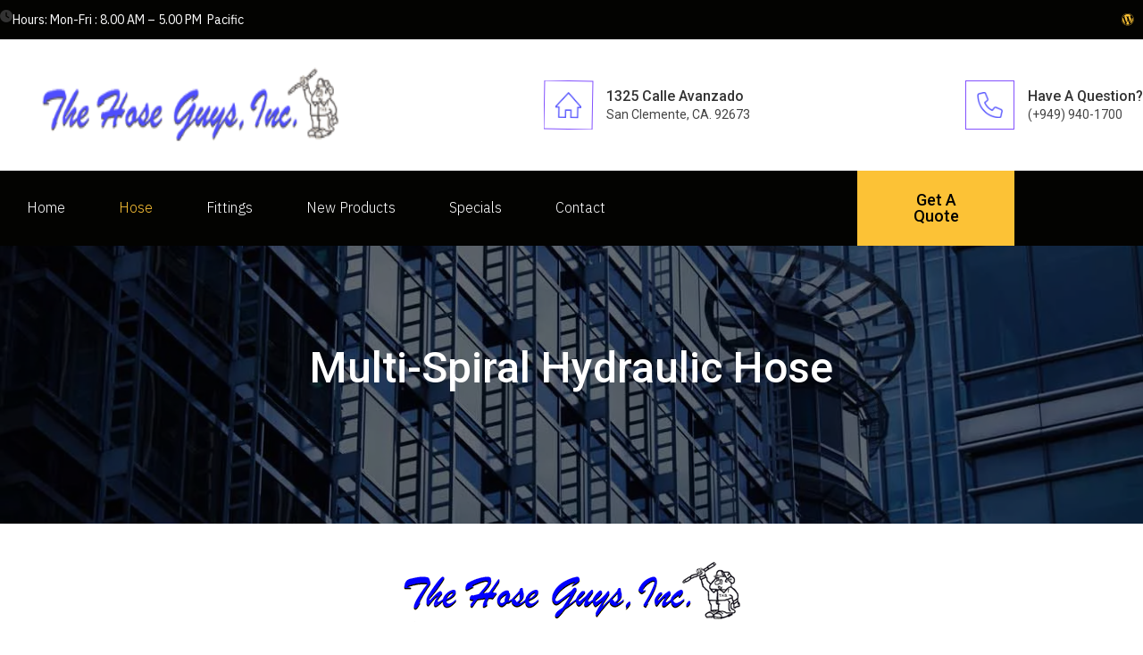

--- FILE ---
content_type: text/html; charset=UTF-8
request_url: https://thehoseguys.net/hydraulic-hose-multi-spiral/
body_size: 69566
content:
<!DOCTYPE html>
<html lang="en-US">
<head>
	<meta charset="UTF-8" />
	<meta name="viewport" content="width=device-width, initial-scale=1" />
<meta name='robots' content='max-image-preview:large' />
<title>Multi-Spiral Hydraulic Hose &#8211; The Hose Guys Inc.</title>
<link rel='dns-prefetch' href='//stats.wp.com' />
<link rel='dns-prefetch' href='//fonts.googleapis.com' />
<link rel='preconnect' href='//i0.wp.com' />
<link rel='preconnect' href='//c0.wp.com' />
<link rel="alternate" type="application/rss+xml" title="The Hose Guys Inc. &raquo; Feed" href="https://thehoseguys.net/feed/" />
<link rel="alternate" type="application/rss+xml" title="The Hose Guys Inc. &raquo; Comments Feed" href="https://thehoseguys.net/comments/feed/" />
<link rel="alternate" title="oEmbed (JSON)" type="application/json+oembed" href="https://thehoseguys.net/wp-json/oembed/1.0/embed?url=https%3A%2F%2Fthehoseguys.net%2Fhydraulic-hose-multi-spiral%2F" />
<link rel="alternate" title="oEmbed (XML)" type="text/xml+oembed" href="https://thehoseguys.net/wp-json/oembed/1.0/embed?url=https%3A%2F%2Fthehoseguys.net%2Fhydraulic-hose-multi-spiral%2F&#038;format=xml" />
<style id='wp-img-auto-sizes-contain-inline-css'>
img:is([sizes=auto i],[sizes^="auto," i]){contain-intrinsic-size:3000px 1500px}
/*# sourceURL=wp-img-auto-sizes-contain-inline-css */
</style>
<style id='wp-block-template-part-theme-inline-css'>
:root :where(.wp-block-template-part.has-background){margin-bottom:0;margin-top:0;padding:1.25em 2.375em}
/*# sourceURL=https://thehoseguys.net/wp-includes/blocks/template-part/theme.min.css */
</style>
<style id='wp-block-post-title-inline-css'>
.wp-block-post-title{box-sizing:border-box;word-break:break-word}.wp-block-post-title :where(a){display:inline-block;font-family:inherit;font-size:inherit;font-style:inherit;font-weight:inherit;letter-spacing:inherit;line-height:inherit;text-decoration:inherit}
/*# sourceURL=https://thehoseguys.net/wp-includes/blocks/post-title/style.min.css */
</style>
<style id='wp-block-paragraph-inline-css'>
.is-small-text{font-size:.875em}.is-regular-text{font-size:1em}.is-large-text{font-size:2.25em}.is-larger-text{font-size:3em}.has-drop-cap:not(:focus):first-letter{float:left;font-size:8.4em;font-style:normal;font-weight:100;line-height:.68;margin:.05em .1em 0 0;text-transform:uppercase}body.rtl .has-drop-cap:not(:focus):first-letter{float:none;margin-left:.1em}p.has-drop-cap.has-background{overflow:hidden}:root :where(p.has-background){padding:1.25em 2.375em}:where(p.has-text-color:not(.has-link-color)) a{color:inherit}p.has-text-align-left[style*="writing-mode:vertical-lr"],p.has-text-align-right[style*="writing-mode:vertical-rl"]{rotate:180deg}
/*# sourceURL=https://thehoseguys.net/wp-includes/blocks/paragraph/style.min.css */
</style>
<style id='wp-emoji-styles-inline-css'>

	img.wp-smiley, img.emoji {
		display: inline !important;
		border: none !important;
		box-shadow: none !important;
		height: 1em !important;
		width: 1em !important;
		margin: 0 0.07em !important;
		vertical-align: -0.1em !important;
		background: none !important;
		padding: 0 !important;
	}
/*# sourceURL=wp-emoji-styles-inline-css */
</style>
<style id='wp-block-library-inline-css'>
:root{--wp-block-synced-color:#7a00df;--wp-block-synced-color--rgb:122,0,223;--wp-bound-block-color:var(--wp-block-synced-color);--wp-editor-canvas-background:#ddd;--wp-admin-theme-color:#007cba;--wp-admin-theme-color--rgb:0,124,186;--wp-admin-theme-color-darker-10:#006ba1;--wp-admin-theme-color-darker-10--rgb:0,107,160.5;--wp-admin-theme-color-darker-20:#005a87;--wp-admin-theme-color-darker-20--rgb:0,90,135;--wp-admin-border-width-focus:2px}@media (min-resolution:192dpi){:root{--wp-admin-border-width-focus:1.5px}}.wp-element-button{cursor:pointer}:root .has-very-light-gray-background-color{background-color:#eee}:root .has-very-dark-gray-background-color{background-color:#313131}:root .has-very-light-gray-color{color:#eee}:root .has-very-dark-gray-color{color:#313131}:root .has-vivid-green-cyan-to-vivid-cyan-blue-gradient-background{background:linear-gradient(135deg,#00d084,#0693e3)}:root .has-purple-crush-gradient-background{background:linear-gradient(135deg,#34e2e4,#4721fb 50%,#ab1dfe)}:root .has-hazy-dawn-gradient-background{background:linear-gradient(135deg,#faaca8,#dad0ec)}:root .has-subdued-olive-gradient-background{background:linear-gradient(135deg,#fafae1,#67a671)}:root .has-atomic-cream-gradient-background{background:linear-gradient(135deg,#fdd79a,#004a59)}:root .has-nightshade-gradient-background{background:linear-gradient(135deg,#330968,#31cdcf)}:root .has-midnight-gradient-background{background:linear-gradient(135deg,#020381,#2874fc)}:root{--wp--preset--font-size--normal:16px;--wp--preset--font-size--huge:42px}.has-regular-font-size{font-size:1em}.has-larger-font-size{font-size:2.625em}.has-normal-font-size{font-size:var(--wp--preset--font-size--normal)}.has-huge-font-size{font-size:var(--wp--preset--font-size--huge)}.has-text-align-center{text-align:center}.has-text-align-left{text-align:left}.has-text-align-right{text-align:right}.has-fit-text{white-space:nowrap!important}#end-resizable-editor-section{display:none}.aligncenter{clear:both}.items-justified-left{justify-content:flex-start}.items-justified-center{justify-content:center}.items-justified-right{justify-content:flex-end}.items-justified-space-between{justify-content:space-between}.screen-reader-text{border:0;clip-path:inset(50%);height:1px;margin:-1px;overflow:hidden;padding:0;position:absolute;width:1px;word-wrap:normal!important}.screen-reader-text:focus{background-color:#ddd;clip-path:none;color:#444;display:block;font-size:1em;height:auto;left:5px;line-height:normal;padding:15px 23px 14px;text-decoration:none;top:5px;width:auto;z-index:100000}html :where(.has-border-color){border-style:solid}html :where([style*=border-top-color]){border-top-style:solid}html :where([style*=border-right-color]){border-right-style:solid}html :where([style*=border-bottom-color]){border-bottom-style:solid}html :where([style*=border-left-color]){border-left-style:solid}html :where([style*=border-width]){border-style:solid}html :where([style*=border-top-width]){border-top-style:solid}html :where([style*=border-right-width]){border-right-style:solid}html :where([style*=border-bottom-width]){border-bottom-style:solid}html :where([style*=border-left-width]){border-left-style:solid}html :where(img[class*=wp-image-]){height:auto;max-width:100%}:where(figure){margin:0 0 1em}html :where(.is-position-sticky){--wp-admin--admin-bar--position-offset:var(--wp-admin--admin-bar--height,0px)}@media screen and (max-width:600px){html :where(.is-position-sticky){--wp-admin--admin-bar--position-offset:0px}}
.wp-block-template-part{margin-block-start:0;margin-block-end:0;}
/*# sourceURL=wp-block-library-inline-css */
</style>
<style id='global-styles-inline-css'>
:root{--wp--preset--aspect-ratio--square: 1;--wp--preset--aspect-ratio--4-3: 4/3;--wp--preset--aspect-ratio--3-4: 3/4;--wp--preset--aspect-ratio--3-2: 3/2;--wp--preset--aspect-ratio--2-3: 2/3;--wp--preset--aspect-ratio--16-9: 16/9;--wp--preset--aspect-ratio--9-16: 9/16;--wp--preset--color--black: #000000;--wp--preset--color--cyan-bluish-gray: #abb8c3;--wp--preset--color--white: #ffffff;--wp--preset--color--pale-pink: #f78da7;--wp--preset--color--vivid-red: #cf2e2e;--wp--preset--color--luminous-vivid-orange: #ff6900;--wp--preset--color--luminous-vivid-amber: #fcb900;--wp--preset--color--light-green-cyan: #7bdcb5;--wp--preset--color--vivid-green-cyan: #00d084;--wp--preset--color--pale-cyan-blue: #8ed1fc;--wp--preset--color--vivid-cyan-blue: #0693e3;--wp--preset--color--vivid-purple: #9b51e0;--wp--preset--color--renovater-primary: #333333;--wp--preset--color--renovater-accent: #fcc236;--wp--preset--color--renovater-background: #ffffff;--wp--preset--color--renovater-background-2: #efefef;--wp--preset--color--renovater-body-text: #444444;--wp--preset--color--renovater-border: #2b2b2b;--wp--preset--gradient--vivid-cyan-blue-to-vivid-purple: linear-gradient(135deg,rgb(6,147,227) 0%,rgb(155,81,224) 100%);--wp--preset--gradient--light-green-cyan-to-vivid-green-cyan: linear-gradient(135deg,rgb(122,220,180) 0%,rgb(0,208,130) 100%);--wp--preset--gradient--luminous-vivid-amber-to-luminous-vivid-orange: linear-gradient(135deg,rgb(252,185,0) 0%,rgb(255,105,0) 100%);--wp--preset--gradient--luminous-vivid-orange-to-vivid-red: linear-gradient(135deg,rgb(255,105,0) 0%,rgb(207,46,46) 100%);--wp--preset--gradient--very-light-gray-to-cyan-bluish-gray: linear-gradient(135deg,rgb(238,238,238) 0%,rgb(169,184,195) 100%);--wp--preset--gradient--cool-to-warm-spectrum: linear-gradient(135deg,rgb(74,234,220) 0%,rgb(151,120,209) 20%,rgb(207,42,186) 40%,rgb(238,44,130) 60%,rgb(251,105,98) 80%,rgb(254,248,76) 100%);--wp--preset--gradient--blush-light-purple: linear-gradient(135deg,rgb(255,206,236) 0%,rgb(152,150,240) 100%);--wp--preset--gradient--blush-bordeaux: linear-gradient(135deg,rgb(254,205,165) 0%,rgb(254,45,45) 50%,rgb(107,0,62) 100%);--wp--preset--gradient--luminous-dusk: linear-gradient(135deg,rgb(255,203,112) 0%,rgb(199,81,192) 50%,rgb(65,88,208) 100%);--wp--preset--gradient--pale-ocean: linear-gradient(135deg,rgb(255,245,203) 0%,rgb(182,227,212) 50%,rgb(51,167,181) 100%);--wp--preset--gradient--electric-grass: linear-gradient(135deg,rgb(202,248,128) 0%,rgb(113,206,126) 100%);--wp--preset--gradient--midnight: linear-gradient(135deg,rgb(2,3,129) 0%,rgb(40,116,252) 100%);--wp--preset--gradient--quinary-to-septenary: linear-gradient(160deg, var(--wp--preset--color--quinary), var(--wp--preset--color--septenary));--wp--preset--font-size--small: 18px;--wp--preset--font-size--medium: 20px;--wp--preset--font-size--large: 24px;--wp--preset--font-size--x-large: 42px;--wp--preset--font-size--tiny: 16px;--wp--preset--font-size--normal: 20px;--wp--preset--font-size--extra-large: 40px;--wp--preset--font-size--huge: 96px;--wp--preset--font-size--gigantic: 144px;--wp--preset--font-family--primary: 'Roboto';--wp--preset--font-family--secondary: 'IBM Plex Sans';--wp--preset--spacing--20: 0.44rem;--wp--preset--spacing--30: 0.67rem;--wp--preset--spacing--40: 1rem;--wp--preset--spacing--50: 1.5rem;--wp--preset--spacing--60: 2.25rem;--wp--preset--spacing--70: 3.38rem;--wp--preset--spacing--80: 5.06rem;--wp--preset--shadow--natural: 6px 6px 9px rgba(0, 0, 0, 0.2);--wp--preset--shadow--deep: 12px 12px 50px rgba(0, 0, 0, 0.4);--wp--preset--shadow--sharp: 6px 6px 0px rgba(0, 0, 0, 0.2);--wp--preset--shadow--outlined: 6px 6px 0px -3px rgb(255, 255, 255), 6px 6px rgb(0, 0, 0);--wp--preset--shadow--crisp: 6px 6px 0px rgb(0, 0, 0);--wp--custom--headings--typography--font-family: var(--wp--preset--font-family--primary);}:root { --wp--style--global--content-size: 1170px;--wp--style--global--wide-size: 1200px; }:where(body) { margin: 0; }.wp-site-blocks > .alignleft { float: left; margin-right: 2em; }.wp-site-blocks > .alignright { float: right; margin-left: 2em; }.wp-site-blocks > .aligncenter { justify-content: center; margin-left: auto; margin-right: auto; }:where(.wp-site-blocks) > * { margin-block-start: 24px; margin-block-end: 0; }:where(.wp-site-blocks) > :first-child { margin-block-start: 0; }:where(.wp-site-blocks) > :last-child { margin-block-end: 0; }:root { --wp--style--block-gap: 24px; }:root :where(.is-layout-flow) > :first-child{margin-block-start: 0;}:root :where(.is-layout-flow) > :last-child{margin-block-end: 0;}:root :where(.is-layout-flow) > *{margin-block-start: 24px;margin-block-end: 0;}:root :where(.is-layout-constrained) > :first-child{margin-block-start: 0;}:root :where(.is-layout-constrained) > :last-child{margin-block-end: 0;}:root :where(.is-layout-constrained) > *{margin-block-start: 24px;margin-block-end: 0;}:root :where(.is-layout-flex){gap: 24px;}:root :where(.is-layout-grid){gap: 24px;}.is-layout-flow > .alignleft{float: left;margin-inline-start: 0;margin-inline-end: 2em;}.is-layout-flow > .alignright{float: right;margin-inline-start: 2em;margin-inline-end: 0;}.is-layout-flow > .aligncenter{margin-left: auto !important;margin-right: auto !important;}.is-layout-constrained > .alignleft{float: left;margin-inline-start: 0;margin-inline-end: 2em;}.is-layout-constrained > .alignright{float: right;margin-inline-start: 2em;margin-inline-end: 0;}.is-layout-constrained > .aligncenter{margin-left: auto !important;margin-right: auto !important;}.is-layout-constrained > :where(:not(.alignleft):not(.alignright):not(.alignfull)){max-width: var(--wp--style--global--content-size);margin-left: auto !important;margin-right: auto !important;}.is-layout-constrained > .alignwide{max-width: var(--wp--style--global--wide-size);}body .is-layout-flex{display: flex;}.is-layout-flex{flex-wrap: wrap;align-items: center;}.is-layout-flex > :is(*, div){margin: 0;}body .is-layout-grid{display: grid;}.is-layout-grid > :is(*, div){margin: 0;}body{background-color: #ffffff;color: #444444;padding-top: 0px;padding-right: 0px;padding-bottom: 0px;padding-left: 0px;}a:where(:not(.wp-element-button)){color: #fcc236;text-decoration: underline;}h1{font-family: var(--wp--custom--headings--typography--font-family);}h2{font-family: var(--wp--custom--headings--typography--font-family);}h3{font-family: var(--wp--custom--headings--typography--font-family);}h4{font-family: var(--wp--custom--headings--typography--font-family);}h5{font-family: var(--wp--custom--headings--typography--font-family);}h6{font-family: var(--wp--custom--headings--typography--font-family);}:root :where(.wp-element-button, .wp-block-button__link){background-color: #32373c;border-width: 0;color: #fff;font-family: inherit;font-size: inherit;font-style: inherit;font-weight: inherit;letter-spacing: inherit;line-height: inherit;padding-top: calc(0.667em + 2px);padding-right: calc(1.333em + 2px);padding-bottom: calc(0.667em + 2px);padding-left: calc(1.333em + 2px);text-decoration: none;text-transform: inherit;}.has-black-color{color: var(--wp--preset--color--black) !important;}.has-cyan-bluish-gray-color{color: var(--wp--preset--color--cyan-bluish-gray) !important;}.has-white-color{color: var(--wp--preset--color--white) !important;}.has-pale-pink-color{color: var(--wp--preset--color--pale-pink) !important;}.has-vivid-red-color{color: var(--wp--preset--color--vivid-red) !important;}.has-luminous-vivid-orange-color{color: var(--wp--preset--color--luminous-vivid-orange) !important;}.has-luminous-vivid-amber-color{color: var(--wp--preset--color--luminous-vivid-amber) !important;}.has-light-green-cyan-color{color: var(--wp--preset--color--light-green-cyan) !important;}.has-vivid-green-cyan-color{color: var(--wp--preset--color--vivid-green-cyan) !important;}.has-pale-cyan-blue-color{color: var(--wp--preset--color--pale-cyan-blue) !important;}.has-vivid-cyan-blue-color{color: var(--wp--preset--color--vivid-cyan-blue) !important;}.has-vivid-purple-color{color: var(--wp--preset--color--vivid-purple) !important;}.has-renovater-primary-color{color: var(--wp--preset--color--renovater-primary) !important;}.has-renovater-accent-color{color: var(--wp--preset--color--renovater-accent) !important;}.has-renovater-background-color{color: var(--wp--preset--color--renovater-background) !important;}.has-renovater-background-2-color{color: var(--wp--preset--color--renovater-background-2) !important;}.has-renovater-body-text-color{color: var(--wp--preset--color--renovater-body-text) !important;}.has-renovater-border-color{color: var(--wp--preset--color--renovater-border) !important;}.has-black-background-color{background-color: var(--wp--preset--color--black) !important;}.has-cyan-bluish-gray-background-color{background-color: var(--wp--preset--color--cyan-bluish-gray) !important;}.has-white-background-color{background-color: var(--wp--preset--color--white) !important;}.has-pale-pink-background-color{background-color: var(--wp--preset--color--pale-pink) !important;}.has-vivid-red-background-color{background-color: var(--wp--preset--color--vivid-red) !important;}.has-luminous-vivid-orange-background-color{background-color: var(--wp--preset--color--luminous-vivid-orange) !important;}.has-luminous-vivid-amber-background-color{background-color: var(--wp--preset--color--luminous-vivid-amber) !important;}.has-light-green-cyan-background-color{background-color: var(--wp--preset--color--light-green-cyan) !important;}.has-vivid-green-cyan-background-color{background-color: var(--wp--preset--color--vivid-green-cyan) !important;}.has-pale-cyan-blue-background-color{background-color: var(--wp--preset--color--pale-cyan-blue) !important;}.has-vivid-cyan-blue-background-color{background-color: var(--wp--preset--color--vivid-cyan-blue) !important;}.has-vivid-purple-background-color{background-color: var(--wp--preset--color--vivid-purple) !important;}.has-renovater-primary-background-color{background-color: var(--wp--preset--color--renovater-primary) !important;}.has-renovater-accent-background-color{background-color: var(--wp--preset--color--renovater-accent) !important;}.has-renovater-background-background-color{background-color: var(--wp--preset--color--renovater-background) !important;}.has-renovater-background-2-background-color{background-color: var(--wp--preset--color--renovater-background-2) !important;}.has-renovater-body-text-background-color{background-color: var(--wp--preset--color--renovater-body-text) !important;}.has-renovater-border-background-color{background-color: var(--wp--preset--color--renovater-border) !important;}.has-black-border-color{border-color: var(--wp--preset--color--black) !important;}.has-cyan-bluish-gray-border-color{border-color: var(--wp--preset--color--cyan-bluish-gray) !important;}.has-white-border-color{border-color: var(--wp--preset--color--white) !important;}.has-pale-pink-border-color{border-color: var(--wp--preset--color--pale-pink) !important;}.has-vivid-red-border-color{border-color: var(--wp--preset--color--vivid-red) !important;}.has-luminous-vivid-orange-border-color{border-color: var(--wp--preset--color--luminous-vivid-orange) !important;}.has-luminous-vivid-amber-border-color{border-color: var(--wp--preset--color--luminous-vivid-amber) !important;}.has-light-green-cyan-border-color{border-color: var(--wp--preset--color--light-green-cyan) !important;}.has-vivid-green-cyan-border-color{border-color: var(--wp--preset--color--vivid-green-cyan) !important;}.has-pale-cyan-blue-border-color{border-color: var(--wp--preset--color--pale-cyan-blue) !important;}.has-vivid-cyan-blue-border-color{border-color: var(--wp--preset--color--vivid-cyan-blue) !important;}.has-vivid-purple-border-color{border-color: var(--wp--preset--color--vivid-purple) !important;}.has-renovater-primary-border-color{border-color: var(--wp--preset--color--renovater-primary) !important;}.has-renovater-accent-border-color{border-color: var(--wp--preset--color--renovater-accent) !important;}.has-renovater-background-border-color{border-color: var(--wp--preset--color--renovater-background) !important;}.has-renovater-background-2-border-color{border-color: var(--wp--preset--color--renovater-background-2) !important;}.has-renovater-body-text-border-color{border-color: var(--wp--preset--color--renovater-body-text) !important;}.has-renovater-border-border-color{border-color: var(--wp--preset--color--renovater-border) !important;}.has-vivid-cyan-blue-to-vivid-purple-gradient-background{background: var(--wp--preset--gradient--vivid-cyan-blue-to-vivid-purple) !important;}.has-light-green-cyan-to-vivid-green-cyan-gradient-background{background: var(--wp--preset--gradient--light-green-cyan-to-vivid-green-cyan) !important;}.has-luminous-vivid-amber-to-luminous-vivid-orange-gradient-background{background: var(--wp--preset--gradient--luminous-vivid-amber-to-luminous-vivid-orange) !important;}.has-luminous-vivid-orange-to-vivid-red-gradient-background{background: var(--wp--preset--gradient--luminous-vivid-orange-to-vivid-red) !important;}.has-very-light-gray-to-cyan-bluish-gray-gradient-background{background: var(--wp--preset--gradient--very-light-gray-to-cyan-bluish-gray) !important;}.has-cool-to-warm-spectrum-gradient-background{background: var(--wp--preset--gradient--cool-to-warm-spectrum) !important;}.has-blush-light-purple-gradient-background{background: var(--wp--preset--gradient--blush-light-purple) !important;}.has-blush-bordeaux-gradient-background{background: var(--wp--preset--gradient--blush-bordeaux) !important;}.has-luminous-dusk-gradient-background{background: var(--wp--preset--gradient--luminous-dusk) !important;}.has-pale-ocean-gradient-background{background: var(--wp--preset--gradient--pale-ocean) !important;}.has-electric-grass-gradient-background{background: var(--wp--preset--gradient--electric-grass) !important;}.has-midnight-gradient-background{background: var(--wp--preset--gradient--midnight) !important;}.has-quinary-to-septenary-gradient-background{background: var(--wp--preset--gradient--quinary-to-septenary) !important;}.has-small-font-size{font-size: var(--wp--preset--font-size--small) !important;}.has-medium-font-size{font-size: var(--wp--preset--font-size--medium) !important;}.has-large-font-size{font-size: var(--wp--preset--font-size--large) !important;}.has-x-large-font-size{font-size: var(--wp--preset--font-size--x-large) !important;}.has-tiny-font-size{font-size: var(--wp--preset--font-size--tiny) !important;}.has-normal-font-size{font-size: var(--wp--preset--font-size--normal) !important;}.has-extra-large-font-size{font-size: var(--wp--preset--font-size--extra-large) !important;}.has-huge-font-size{font-size: var(--wp--preset--font-size--huge) !important;}.has-gigantic-font-size{font-size: var(--wp--preset--font-size--gigantic) !important;}.has-primary-font-family{font-family: var(--wp--preset--font-family--primary) !important;}.has-secondary-font-family{font-family: var(--wp--preset--font-family--secondary) !important;}
/*# sourceURL=global-styles-inline-css */
</style>
<style id='wp-block-template-skip-link-inline-css'>

		.skip-link.screen-reader-text {
			border: 0;
			clip-path: inset(50%);
			height: 1px;
			margin: -1px;
			overflow: hidden;
			padding: 0;
			position: absolute !important;
			width: 1px;
			word-wrap: normal !important;
		}

		.skip-link.screen-reader-text:focus {
			background-color: #eee;
			clip-path: none;
			color: #444;
			display: block;
			font-size: 1em;
			height: auto;
			left: 5px;
			line-height: normal;
			padding: 15px 23px 14px;
			text-decoration: none;
			top: 5px;
			width: auto;
			z-index: 100000;
		}
/*# sourceURL=wp-block-template-skip-link-inline-css */
</style>
<link rel='stylesheet' id='ub-extension-style-css-css' href='https://thehoseguys.net/wp-content/plugins/ultimate-blocks/src/extensions/style.css?ver=6.9' media='all' />
<link rel='stylesheet' id='renovater-style-css' href='https://thehoseguys.net/wp-content/themes/renovater/style.css?ver=1.0.8' media='all' />
<style id='renovater-style-inline-css'>
@import url(https://thehoseguys.net/wp-content/fonts/d46ec29d5969a133527ffc6d72b5de82.css);
/*# sourceURL=renovater-style-inline-css */
</style>
<link rel='stylesheet' id='renovater-core-add-css' href='https://thehoseguys.net/wp-content/themes/renovater//assets/css/core-add.css?ver=1.0.8' media='all' />
<link rel='stylesheet' id='renovater-animate-css' href='https://thehoseguys.net/wp-content/themes/renovater//assets/css/animation.css?ver=1.0.8' media='all' />
<link rel='stylesheet' id='dashicons-css' href='https://c0.wp.com/c/6.9/wp-includes/css/dashicons.min.css' media='all' />
<link rel='stylesheet' id='gutenverse-frontend-css' href='https://thehoseguys.net/wp-content/plugins/gutenverse/assets/css/frontend.css?ver=3.4.4' media='all' />
<link rel='stylesheet' id='gutenverse-frontend-button-style-css' href='https://thehoseguys.net/wp-content/plugins/gutenverse/assets/css/frontend/button.css?ver=3.4.4' media='all' />
<link rel='stylesheet' id='gutenverse-frontend-heading-style-css' href='https://thehoseguys.net/wp-content/plugins/gutenverse/assets/css/frontend/heading.css?ver=3.4.4' media='all' />
<link rel='stylesheet' id='gutenverse-frontend-icon-box-style-css' href='https://thehoseguys.net/wp-content/plugins/gutenverse/assets/css/frontend/icon-box.css?ver=3.4.4' media='all' />
<link rel='stylesheet' id='gutenverse-frontend-icon-list-style-css' href='https://thehoseguys.net/wp-content/plugins/gutenverse/assets/css/frontend/icon-list.css?ver=3.4.4' media='all' />
<link rel='stylesheet' id='gutenverse-frontend-icon-list-item-style-css' href='https://thehoseguys.net/wp-content/plugins/gutenverse/assets/css/frontend/icon-list-item.css?ver=3.4.4' media='all' />
<link rel='stylesheet' id='gutenverse-frontend-image-style-css' href='https://thehoseguys.net/wp-content/plugins/gutenverse/assets/css/frontend/image.css?ver=3.4.4' media='all' />
<link rel='stylesheet' id='gutenverse-frontend-nav-menu-style-css' href='https://thehoseguys.net/wp-content/plugins/gutenverse/assets/css/frontend/nav-menu.css?ver=3.4.4' media='all' />
<link rel='stylesheet' id='gutenverse-frontend-post-content-style-css' href='https://thehoseguys.net/wp-content/plugins/gutenverse/assets/css/frontend/post-content.css?ver=3.4.4' media='all' />
<link rel='stylesheet' id='gutenverse-frontend-social-icons-style-css' href='https://thehoseguys.net/wp-content/plugins/gutenverse/assets/css/frontend/social-icons.css?ver=3.4.4' media='all' />
<link rel='stylesheet' id='gutenverse-frontend-social-icon-style-css' href='https://thehoseguys.net/wp-content/plugins/gutenverse/assets/css/frontend/social-icon.css?ver=3.4.4' media='all' />
<link rel='stylesheet' id='gutenverse-frontend-text-editor-style-css' href='https://thehoseguys.net/wp-content/plugins/gutenverse/assets/css/frontend/text-editor.css?ver=3.4.4' media='all' />
<link rel='stylesheet' id='gutenverse-core-frontend-column-style-css' href='https://thehoseguys.net/wp-content/plugins/gutenverse/lib/framework/assets/css/frontend/column.css?ver=2.4.4' media='all' />
<link rel='stylesheet' id='gutenverse-core-frontend-section-style-css' href='https://thehoseguys.net/wp-content/plugins/gutenverse/lib/framework/assets/css/frontend/section.css?ver=2.4.4' media='all' />
<link rel='stylesheet' id='gutenverse-frontend-style-css' href='https://thehoseguys.net/wp-content/plugins/gutenverse/lib/framework/assets/css/frontend.css?ver=2.4.4' media='all' />
<style id='gutenverse-frontend-style-inline-css'>
:root {
            --guten-screen-xs-max: 767px;
            --guten-screen-sm-min: 768px;
            --guten-screen-sm-max: 1024px;
            --guten-screen-md-min: 1025px; 
        } body { --gutenverse-font-family-h1-font:"Roboto";--gutenverse-font-size-h1-font:56px;--gutenverse-font-weight-h1-font:700;--gutenverse-font-lineHeight-h1-font:1.2em;--gutenverse-font-family-h1-alt-font:"Roboto";--gutenverse-font-size-h1-alt-font:180px;--gutenverse-font-weight-h1-alt-font:500;--gutenverse-font-lineHeight-h1-alt-font:1.2em;--gutenverse-font-family-h2-font:"Roboto";--gutenverse-font-size-h2-font:48px;--gutenverse-font-weight-h2-font:600;--gutenverse-font-lineHeight-h2-font:1.2em;--gutenverse-font-family-h2-alt-font:"Roboto";--gutenverse-font-size-h2-alt-font:32px;--gutenverse-font-weight-h2-alt-font:600;--gutenverse-font-lineHeight-h2-alt-font:1.3em;--gutenverse-font-family-h3-font:"Roboto";--gutenverse-font-size-h3-font:16px;--gutenverse-font-weight-h3-font:500;--gutenverse-font-lineHeight-h3-font:1.2em;--gutenverse-font-family-h4-font:"Roboto";--gutenverse-font-size-h4-font:24px;--gutenverse-font-weight-h4-font:600;--gutenverse-font-lineHeight-h4-font:1.2em;--gutenverse-font-family-h4-alt-font:"Roboto";--gutenverse-font-size-h4-alt-font:20px;--gutenverse-font-weight-h4-alt-font:400;--gutenverse-font-lineHeight-h4-alt-font:1.2em;--gutenverse-font-family-h5-font:"IBM Plex Sans";--gutenverse-font-size-h5-font:22px;--gutenverse-font-weight-h5-font:400;--gutenverse-font-lineHeight-h5-font:1.2em;--gutenverse-font-family-h6-font:"Roboto";--gutenverse-font-size-h6-font:16px;--gutenverse-font-weight-h6-font:600;--gutenverse-font-lineHeight-h6-font:1.2em;--gutenverse-font-family-body-font:"IBM Plex Sans";--gutenverse-font-size-body-font:16px;--gutenverse-font-weight-body-font:300;--gutenverse-font-lineHeight-body-font:1.6em;--gutenverse-font-family-button-font:"Roboto";--gutenverse-font-size-button-font:18px;--gutenverse-font-weight-button-font:500;--gutenverse-font-lineHeight-button-font:1em;--gutenverse-font-family-h1-font:"Roboto";--gutenverse-font-size-h1-font:56px;--gutenverse-font-weight-h1-font:700;--gutenverse-font-lineHeight-h1-font:1.2em;--gutenverse-font-family-h1-alt-font:"Roboto";--gutenverse-font-size-h1-alt-font:180px;--gutenverse-font-weight-h1-alt-font:500;--gutenverse-font-lineHeight-h1-alt-font:1.2em;--gutenverse-font-family-h2-font:"Roboto";--gutenverse-font-size-h2-font:48px;--gutenverse-font-weight-h2-font:600;--gutenverse-font-lineHeight-h2-font:1.2em;--gutenverse-font-family-h2-alt-font:"Roboto";--gutenverse-font-size-h2-alt-font:32px;--gutenverse-font-weight-h2-alt-font:600;--gutenverse-font-lineHeight-h2-alt-font:1.3em;--gutenverse-font-family-h3-font:"Roboto";--gutenverse-font-size-h3-font:16px;--gutenverse-font-weight-h3-font:500;--gutenverse-font-lineHeight-h3-font:1.2em;--gutenverse-font-family-h4-font:"Roboto";--gutenverse-font-size-h4-font:24px;--gutenverse-font-weight-h4-font:600;--gutenverse-font-lineHeight-h4-font:1.2em;--gutenverse-font-family-h4-alt-font:"Roboto";--gutenverse-font-size-h4-alt-font:20px;--gutenverse-font-weight-h4-alt-font:400;--gutenverse-font-lineHeight-h4-alt-font:1.2em;--gutenverse-font-family-h5-font:"IBM Plex Sans";--gutenverse-font-size-h5-font:22px;--gutenverse-font-weight-h5-font:400;--gutenverse-font-lineHeight-h5-font:1.2em;--gutenverse-font-family-h6-font:"Roboto";--gutenverse-font-size-h6-font:16px;--gutenverse-font-weight-h6-font:600;--gutenverse-font-lineHeight-h6-font:1.2em;--gutenverse-font-family-body-font:"IBM Plex Sans";--gutenverse-font-size-body-font:16px;--gutenverse-font-weight-body-font:300;--gutenverse-font-lineHeight-body-font:1.6em;--gutenverse-font-family-button-font:"Roboto";--gutenverse-font-size-button-font:18px;--gutenverse-font-weight-button-font:500;--gutenverse-font-lineHeight-button-font:1em; } 
				@media only screen and (max-width: 1024px) { body {--gutenverse-font-size-h1-font:42px;--gutenverse-font-size-h1-font:42px;}}
				@media only screen and (max-width: 767px) { body {--gutenverse-font-size-h1-font:28px;--gutenverse-font-size-h1-alt-font:100px;--gutenverse-font-size-h2-font:24px;--gutenverse-font-size-h2-alt-font:24px;--gutenverse-font-size-h4-font:18px;--gutenverse-font-size-body-font:14px;--gutenverse-font-size-button-font:14px;--gutenverse-font-size-h1-font:28px;--gutenverse-font-size-h1-alt-font:100px;--gutenverse-font-size-h2-font:24px;--gutenverse-font-size-h2-alt-font:24px;--gutenverse-font-size-h4-font:18px;--gutenverse-font-size-body-font:14px;--gutenverse-font-size-button-font:14px;}}  
/*# sourceURL=gutenverse-frontend-style-inline-css */
</style>
<link rel='stylesheet' id='gutenverse-generated-template-css' href='//thehoseguys.net/wp-content/uploads/gutenverse/css/gutenverse-template-page-996955.css?ver=996955' media='all' />
<link rel='stylesheet' id='gutenverse-google-font-css' href='https://fonts.googleapis.com/css?family=Roboto%3A400%2C400italic%2C700%2C700italic%2C500%2C600%7CIBM+Plex+Sans%3A400%2C400italic%2C700%2C700italic%2C300&#038;display=swap&#038;ver=2.4.4' media='all' />
<link rel='stylesheet' id='fontawesome-gutenverse-css' href='https://thehoseguys.net/wp-content/plugins/gutenverse/lib/framework/assets/fonts/fontawesome/css/all.min.css?ver=2.4.4' media='all' />
<link rel='stylesheet' id='gutenverse-iconlist-css' href='https://thehoseguys.net/wp-content/plugins/gutenverse/lib/framework/assets/fonts/gtnicon/gtnicon.css?ver=2.4.4' media='all' />
<link rel='stylesheet' id='gutenverse-frontend-icon-css' href='https://thehoseguys.net/wp-content/plugins/gutenverse/lib/framework/assets/dist/frontend-icon.css?ver=2.4.4' media='all' />
<script src="https://c0.wp.com/c/6.9/wp-includes/js/jquery/jquery.min.js" id="jquery-core-js"></script>
<script src="https://c0.wp.com/c/6.9/wp-includes/js/jquery/jquery-migrate.min.js" id="jquery-migrate-js"></script>
<link rel="https://api.w.org/" href="https://thehoseguys.net/wp-json/" /><link rel="alternate" title="JSON" type="application/json" href="https://thehoseguys.net/wp-json/wp/v2/pages/382" /><link rel="EditURI" type="application/rsd+xml" title="RSD" href="https://thehoseguys.net/xmlrpc.php?rsd" />
<meta name="generator" content="WordPress 6.9" />
<link rel="canonical" href="https://thehoseguys.net/hydraulic-hose-multi-spiral/" />
<link rel='shortlink' href='https://thehoseguys.net/?p=382' />
<meta name="generator" content="Redux 4.5.10" /><style id="essential-blocks-global-styles">
            :root {
                --eb-global-primary-color: #101828;
--eb-global-secondary-color: #475467;
--eb-global-tertiary-color: #98A2B3;
--eb-global-text-color: #475467;
--eb-global-heading-color: #1D2939;
--eb-global-link-color: #444CE7;
--eb-global-background-color: #F9FAFB;
--eb-global-button-text-color: #FFFFFF;
--eb-global-button-background-color: #101828;
--eb-gradient-primary-color: linear-gradient(90deg, hsla(259, 84%, 78%, 1) 0%, hsla(206, 67%, 75%, 1) 100%);
--eb-gradient-secondary-color: linear-gradient(90deg, hsla(18, 76%, 85%, 1) 0%, hsla(203, 69%, 84%, 1) 100%);
--eb-gradient-tertiary-color: linear-gradient(90deg, hsla(248, 21%, 15%, 1) 0%, hsla(250, 14%, 61%, 1) 100%);
--eb-gradient-background-color: linear-gradient(90deg, rgb(250, 250, 250) 0%, rgb(233, 233, 233) 49%, rgb(244, 243, 243) 100%);

                --eb-tablet-breakpoint: 1024px;
--eb-mobile-breakpoint: 767px;

            }
            
            
        </style>	<style>img#wpstats{display:none}</style>
		</head>

<body class="wp-singular page-template-default page page-id-382 wp-embed-responsive wp-theme-renovater">

<div class="wp-site-blocks"><header class="wp-block-template-part"><p><script type="text/javascript" src="https://app.termly.io/embed.min.js" data-auto-block="on" data-website-uuid="830396d1-31d3-49af-906d-408e5ae15eeb"></script></p>


<div class="section-wrapper" data-id="7FOFGx"><section class="wp-block-gutenverse-section guten-element guten-section guten-7FOFGx hide-mobile layout-boxed align-stretch"><div class="guten-background-overlay"></div><div class="guten-shape-divider guten-shape-divider-top"></div><div class="guten-shape-divider guten-shape-divider-bottom"></div><div class="guten-container guten-column-gap-no">
<div class="wp-block-gutenverse-column guten-element guten-column guten-BF2wfm"><div class="guten-background-overlay"></div><div class="sticky-wrapper" data-id="BF2wfm"><div class="guten-column-wrapper">
<div class="guten-element guten-icon-list guten-oJ6aSc inline-icon-list">
<div class="guten-element guten-icon-list-item guten-yPqWpN"><a id="guten-yPqWpN"><i class="fas fa-clock"></i><span class="list-text ">Hours: Mon-Fri : 8.00 AM &#8211; 5.00 PM  Pacific</span></a></div>
</div>
</div></div></div>



<div class="wp-block-gutenverse-column guten-element guten-column guten-zSEVnT"><div class="guten-background-overlay"></div><div class="sticky-wrapper" data-id="zSEVnT"><div class="guten-column-wrapper">
<div class="guten-element guten-social-icons guten-MDbnK8 square horizontal custom">
<div class="guten-element guten-social-icon guten-S0SbSS wordpress"><a id="guten-S0SbSS"><i class="fab fa-wordpress"></i><span></span></a></div>
</div>
</div></div></div>
</div></section></div>



<div class="section-wrapper" data-id="1M5zsJ"><section class="wp-block-gutenverse-section guten-element guten-section guten-1M5zsJ layout-boxed align-stretch"><div class="guten-background-overlay"></div><div class="guten-shape-divider guten-shape-divider-top"></div><div class="guten-shape-divider guten-shape-divider-bottom"></div><div class="guten-container guten-column-gap-no">
<div class="wp-block-gutenverse-column guten-element guten-column guten-O6dRAc"><div class="guten-background-overlay"></div><div class="sticky-wrapper" data-id="O6dRAc"><div class="guten-column-wrapper">
<div class="wp-block-gutenverse-image guten-element guten-image guten-kTNEvM"><a class="guten-image-wrapper"><img decoding="async" class="gutenverse-image-box-filled" src="https://thehoseguys.net/wp-content/uploads/2022/11/fini-small-logo.png" height="51" width="350"/></a></div>
</div></div></div>



<div class="wp-block-gutenverse-column guten-element guten-column guten-vEcquE hide-tablet hide-mobile"><div class="guten-background-overlay"></div><div class="sticky-wrapper" data-id="vEcquE"><div class="guten-column-wrapper">
<div class="guten-element guten-QBjxQF guten-icon-box icon-position-left"><div class="guten-icon-box-wrapper hover-from-left"><div class="icon-box icon-box-header"><div class="icon style-color"><img decoding="async" src="https://thehoseguys.net/wp-content/uploads/2022/11/home-1.webp"/></div></div><div class="icon-box icon-box-body"><h3 class="title">1325 Calle Avanzado</h3><p class="icon-box-description">San Clemente, CA. 92673</p></div></div></div>
</div></div></div>



<div class="wp-block-gutenverse-column guten-element guten-column guten-K62qlD hide-tablet hide-mobile"><div class="guten-background-overlay"></div><div class="sticky-wrapper" data-id="K62qlD"><div class="guten-column-wrapper">
<div class="guten-element guten-cV8ZNx guten-icon-box icon-position-left"><div class="guten-icon-box-wrapper hover-from-left"><div class="icon-box icon-box-header"><div class="icon style-color"><a class="" href="tel:9499401700"><img decoding="async" src="https://thehoseguys.net/wp-content/uploads/2022/11/phone-1.webp"/></a></div></div><div class="icon-box icon-box-body"><a class="" href="tel:9499401700"><h3 class="title">Have A Question?</h3></a><p class="icon-box-description">(+949) 940-1700</p></div></div></div>
</div></div></div>
</div></section></div>



<div class="section-wrapper" data-id="BzZ5Di"><section class="wp-block-gutenverse-section guten-element guten-section guten-BzZ5Di layout-boxed align-stretch"><div class="guten-background-overlay"></div><div class="guten-shape-divider guten-shape-divider-top"></div><div class="guten-shape-divider guten-shape-divider-bottom"></div><div class="guten-container guten-column-gap-no">
<div class="wp-block-gutenverse-column guten-element guten-column guten-cYBXOm"><div class="guten-background-overlay"></div><div class="sticky-wrapper" data-id="cYBXOm"><div class="guten-column-wrapper"><div id="guten-7LvwrL" class="guten-element guten-nav-menu nav-menu break-point-tablet submenu-click-title " data-item-indicator="fas fa-angle-down" data-item-indicator-type="icon" data-item-indicator-svg="" data-close-on-click="1">
			<div class="gutenverse-hamburger-wrapper">
				<button class="gutenverse-hamburger-menu" aria-label="">
				<i aria-hidden="true" class="gtn gtn-bars-solid"></i>
				</button>
			</div>
			
			<div class="gutenverse-menu-wrapper"><div class="gutenverse-menu-container"><ul id="menu-softland-header-menu" class="gutenverse-menu"><li id="menu-item-39" class="menu-item-39  menu-item menu-item-type-post_type menu-item-object-page menu-item-home"><a aria-label="Home" href="https://thehoseguys.net/">Home</a></li>
<li id="menu-item-303" class="menu-item-303  menu-item menu-item-type-post_type menu-item-object-page current-menu-ancestor current-menu-parent current_page_parent current_page_ancestor menu-item-has-children"><a aria-label="Hose" href="https://thehoseguys.net/hydraulic-hose/">Hose</a>
<ul class="sub-menu">
<li id="menu-item-494" class="menu-item-494  menu-item menu-item-type-post_type menu-item-object-page"><a aria-label="Hose Directory" href="https://thehoseguys.net/hydraulic-hose/">Hose Directory</a></li>
<li id="menu-item-585" class="menu-item-585  menu-item menu-item-type-post_type menu-item-object-page"><a aria-label="Wire Braided Hose" href="https://thehoseguys.net/hydraulic-hose-wire-braided/">Wire Braided Hose</a></li>
<li id="menu-item-383" class="menu-item-383  menu-item menu-item-type-post_type menu-item-object-page current-menu-item page_item page-item-382 current_page_item"><a aria-label="Multi-Spiral Hose" href="https://thehoseguys.net/hydraulic-hose-multi-spiral/">Multi-Spiral Hose</a></li>
<li id="menu-item-633" class="menu-item-633  menu-item menu-item-type-post_type menu-item-object-page"><a aria-label="Jack &#038; Misc. Hose" href="https://thehoseguys.net/hydraulic-hose-miscellaneous/">Jack &amp; Misc. Hose</a></li>
<li id="menu-item-645" class="menu-item-645  menu-item menu-item-type-post_type menu-item-object-page"><a aria-label="Pressure Washer – Carpet Cleaning Hose" href="https://thehoseguys.net/pressure-washer-hose-carpet-cleaning-hose/">Pressure Washer – Carpet Cleaning Hose</a></li>
</ul>
</li>
<li id="menu-item-452" class="menu-item-452  menu-item menu-item-type-post_type menu-item-object-page menu-item-has-children"><a aria-label="Fittings" href="https://thehoseguys.net/hydraulic-hose-fittings/">Fittings</a>
<ul class="sub-menu">
<li id="menu-item-460" class="menu-item-460  menu-item menu-item-type-post_type menu-item-object-page"><a aria-label="K Series Fittings" href="https://thehoseguys.net/k-series-crimp-fittings/">K Series Fittings</a></li>
<li id="menu-item-726" class="menu-item-726  menu-item menu-item-type-post_type menu-item-object-page"><a aria-label="Page 2 – K Series Fittings" href="https://thehoseguys.net/k-series-crimp-fittings-page-2/">Page 2 – K Series Fittings</a></li>
<li id="menu-item-825" class="menu-item-825  menu-item menu-item-type-post_type menu-item-object-page"><a aria-label="J Series Fittings" href="https://thehoseguys.net/j-series-crimp-fittings/">J Series Fittings</a></li>
<li id="menu-item-828" class="menu-item-828  menu-item menu-item-type-post_type menu-item-object-page"><a aria-label="Page 2 – J Series Fittings" href="https://thehoseguys.net/j-series-crimp-fittings-page-2/">Page 2 – J Series Fittings</a></li>
<li id="menu-item-923" class="menu-item-923  menu-item menu-item-type-post_type menu-item-object-page"><a aria-label="H Series Fittings" href="https://thehoseguys.net/h-series-crimp-fittings/">H Series Fittings</a></li>
</ul>
</li>
<li id="menu-item-837" class="menu-item-837  menu-item menu-item-type-post_type menu-item-object-page"><a aria-label="New Products" href="https://thehoseguys.net/new-products/">New Products</a></li>
<li id="menu-item-840" class="menu-item-840  menu-item menu-item-type-post_type menu-item-object-page"><a aria-label="Specials" href="https://thehoseguys.net/specials/">Specials</a></li>
<li id="menu-item-1042" class="menu-item-1042  menu-item menu-item-type-post_type menu-item-object-page"><a aria-label="Contact" href="https://thehoseguys.net/contact-us/">Contact</a></li>
</ul></div>
				<div>
					<div class="gutenverse-nav-identity-panel">
						<div class="gutenverse-nav-site-title">
							<a aria-label="" href="https://thehoseguys.net" class="gutenverse-nav-logo"><img decoding="async" loading="eager" src="https://thehoseguys.net/wp-content/themes/renovater/assets/img/logo-renovater-1.webp" alt="The Hose Guys Inc. - Braided, Multi Spiral Hydraulic Hose &amp; Hydraulic Hose Crimp Fittings" width="596" height="80"></a>
						</div>
						<button class="gutenverse-close-menu" aria-label=""><i aria-hidden="true" class="gtn gtn-x-line"></i></button>
					</div>
				</div>
			</div>
		</div></div></div></div>



<div class="wp-block-gutenverse-column guten-element guten-column guten-ykuDSZ"><div class="guten-background-overlay"></div><div class="sticky-wrapper" data-id="ykuDSZ"><div class="guten-column-wrapper">
<div class="guten-element guten-button-wrapper guten-lT0Pbj"><a class="guten-button guten-button-lg" href="/contact-us "><span>Get A Quote</span></a></div>
</div></div></div>
</div></section></div>
</header>


<div class="section-wrapper" data-id="Vnh01w"><section class="wp-block-gutenverse-section guten-element guten-section guten-Vnh01w layout-boxed align-stretch"><div class="guten-background-overlay"></div><div class="guten-shape-divider guten-shape-divider-top"></div><div class="guten-shape-divider guten-shape-divider-bottom"></div><div class="guten-container guten-column-gap-no">
<div class="wp-block-gutenverse-column guten-element guten-column guten-x4HI5u"><div class="guten-background-overlay"></div><div class="sticky-wrapper" data-id="x4HI5u"><div class="guten-column-wrapper"><h2 style="font-size:48px;font-style:normal;font-weight:500;" class="has-text-align-center wp-block-post-title has-text-color has-renovater-background-color">Multi-Spiral Hydraulic Hose</h2></div></div></div>
</div></section></div>


<div class="guten-177AgY   entry-content is-layout-constrained guten-post-content guten-element"><div style="width: 100%; margin-left: auto; margin-right: auto; margin-top: 40px; text-align: center;"><img data-recalc-dims="1" decoding="async" class="alignnone wp-image-292 size-full" src="https://i0.wp.com/thehoseguys.net/wp-content/uploads/2022/12/hoseguy-hose.png?resize=400%2C74&#038;ssl=1" alt="The Hose Guys Inc" width="400" height="74" srcset="https://i0.wp.com/thehoseguys.net/wp-content/uploads/2022/12/hoseguy-hose.png?w=400&amp;ssl=1 400w, https://i0.wp.com/thehoseguys.net/wp-content/uploads/2022/12/hoseguy-hose.png?resize=300%2C56&amp;ssl=1 300w" sizes="(max-width: 400px) 100vw, 400px" /></div>
<div></div>
<h2 style="text-align: center;">Multi-Spiral Hydraulic Hose</h2>
<p style="font-size: 1.5em; font-weight: bold; text-align: center; margin-top: 15px;">Prices Shown Are List Prices &#8211; OEM&#8217;s and Distributors Call for Quantity Discounts</p>
&nbsp;
<div style="width: 80%; margin-left: auto; margin-right: auto; text-align: center:;">
<table style="margin-left: auto; margin-right: auto; text-align: center; width: 80%; background-color: #cccccc; border: 2px #000000 solid;">
<tbody>
<tr>
<td style="text-align: center;" colspan="8"><strong><span style="font-size: 18px;">4SH HEAVY FOUR WIRE  HOSE</span></strong></td>
</tr>
<tr>
<td></td>
<td></td>
<td></td>
<td></td>
<td></td>
<td></td>
<td></td>
<td></td>
</tr>
<tr>
<td></td>
<td>SIZE</td>
<td>DASH #</td>
<td>W.P. (psi)</td>
<td>BULK COIL</td>
<td>REEL LN</td>
<td>LIST PRICE</td>
<td></td>
</tr>
<tr>
<td></td>
<td>3/4&#8243;</td>
<td>– 12</td>
<td>6090</td>
<td>UP TO 200 FT</td>
<td>N/A</td>
<td>$12.31</td>
<td></td>
</tr>
<tr>
<td></td>
<td>1&#8243;</td>
<td>– 16</td>
<td>6000</td>
<td>UP TO 200 FT</td>
<td>N/A</td>
<td>$14.15</td>
<td></td>
</tr>
<tr>
<td></td>
<td>1 1/4&#8243;</td>
<td>– 20</td>
<td>5070</td>
<td>UP TO 200 FT</td>
<td>N/A</td>
<td>$19.66</td>
<td></td>
</tr>
<tr>
<td></td>
<td>1 1/2&#8243;</td>
<td>– 24</td>
<td>4350</td>
<td>UP TO 100 FT</td>
<td>N/A</td>
<td>$24.68</td>
<td></td>
</tr>
<tr>
<td></td>
<td>2&#8243;</td>
<td>– 32</td>
<td>3625</td>
<td>UP TO 150 FT</td>
<td>N/A</td>
<td>$32.50</td>
<td></td>
</tr>
<tr>
<td></td>
<td></td>
<td></td>
<td></td>
<td></td>
<td></td>
<td></td>
<td></td>
</tr>
</tbody>
</table>
&nbsp;
<table style="margin-left: auto; margin-right: auto; width: 80%; background-color: #cccccc; border: 2px #000000 solid;" cellspacing="3" cellpadding="3">
<tbody>
<tr>
<td style="text-align: center;" colspan="8"><span style="font-size: 18px;"><strong>SAE 100R12 HOSE</strong></span></td>
</tr>
<tr>
<td></td>
<td></td>
<td></td>
<td></td>
<td></td>
<td></td>
<td></td>
<td></td>
</tr>
<tr>
<td></td>
<td>SIZE</td>
<td>DASH #</td>
<td>W.P. (psi)</td>
<td>BULK COIL</td>
<td>REEL LN</td>
<td>LIST PRICE</td>
<td></td>
</tr>
<tr>
<td></td>
<td>3/8&#8243;</td>
<td>– 6</td>
<td>4060</td>
<td>CALL</td>
<td>N/A</td>
<td>$7.84</td>
<td></td>
</tr>
<tr>
<td></td>
<td>1/2&#8243;</td>
<td>– 8</td>
<td>6000</td>
<td>UP TO 100 FT</td>
<td>N/A</td>
<td>$8.76</td>
<td></td>
</tr>
<tr>
<td></td>
<td>5/8&#8243;</td>
<td>– 10</td>
<td>4060</td>
<td>CALL</td>
<td>N/A</td>
<td>CALL</td>
<td></td>
</tr>
<tr>
<td></td>
<td>3/4&#8243;</td>
<td>– 12</td>
<td>4000</td>
<td>UP TO 100 FT</td>
<td>N/A</td>
<td>$10.51</td>
<td></td>
</tr>
<tr>
<td></td>
<td>1&#8243;</td>
<td>– 16</td>
<td>4000</td>
<td>UP TO 100 FT</td>
<td>N/A</td>
<td>$13.42</td>
<td></td>
</tr>
<tr>
<td></td>
<td>1 1/4&#8243;</td>
<td>– 20</td>
<td>3040</td>
<td>CALL</td>
<td>N/A</td>
<td>$19.20</td>
<td></td>
</tr>
<tr>
<td></td>
<td>1 1/2&#8243;</td>
<td>– 24</td>
<td>2530</td>
<td>CALL</td>
<td>N/A</td>
<td>CALL</td>
<td></td>
</tr>
<tr>
<td style="height: 33px;"></td>
<td style="height: 33px;">2&#8243;</td>
<td style="height: 33px;">– 32</td>
<td style="height: 33px;">2530</td>
<td style="height: 33px;">CALL</td>
<td style="height: 33px;">N/A</td>
<td style="height: 33px;">$32.50</td>
<td style="height: 33px;"></td>
</tr>
<tr>
<td></td>
<td></td>
<td></td>
<td></td>
<td></td>
<td></td>
<td></td>
<td></td>
</tr>
</tbody>
</table>
&nbsp;
<table style="margin-left: auto; margin-right: auto; width: 80%; background-color: #cccccc; border: 2px #000000 solid;" cellspacing="3" cellpadding="3">
<tbody>
<tr>
<td style="text-align: center;" colspan="8"> <strong><span style="font-size: 18px;">SAE 100R13 HOSE</span></strong></td>
</tr>
<tr>
<td></td>
<td></td>
<td></td>
<td></td>
<td></td>
<td></td>
<td></td>
<td></td>
</tr>
<tr>
<td></td>
<td>SIZE</td>
<td>DASH #</td>
<td>W.P. (psi)</td>
<td>BULK COIL</td>
<td>REEL LN</td>
<td>LIST PRICE</td>
<td></td>
</tr>
<tr>
<td></td>
<td>1 1/4&#8243;</td>
<td>– 20</td>
<td>5070</td>
<td>UP TO 131 FT</td>
<td>N/A</td>
<td>CALL</td>
<td></td>
</tr>
<tr>
<td></td>
<td>1 1/2&#8243;</td>
<td>– 24</td>
<td>5070</td>
<td>UP TO 131 FT</td>
<td>N/A</td>
<td>CALL</td>
<td></td>
</tr>
<tr>
<td></td>
<td>2&#8243;</td>
<td>– 32</td>
<td>5070</td>
<td>UP TO 131 FT</td>
<td>N/A</td>
<td>CALL</td>
<td></td>
</tr>
<tr>
<td></td>
<td></td>
<td></td>
<td></td>
<td></td>
<td></td>
<td></td>
<td></td>
</tr>
</tbody>
</table>
&nbsp;
<table style="margin-left: auto; margin-right: auto; width: 80%; background-color: #cccccc; border: 2px #000000 solid;" cellspacing="3" cellpadding="3">
<tbody>
<tr>
<td style="text-align: center;" colspan="8"><span style="font-size: 18px;"><strong>SAE 100R15 HOSE</strong></span></td>
</tr>
<tr>
<td></td>
<td></td>
<td></td>
<td></td>
<td></td>
<td></td>
<td></td>
<td></td>
</tr>
<tr>
<td></td>
<td>SIZE</td>
<td>DASH #</td>
<td>W.P. (psi)</td>
<td>BULK COIL</td>
<td>REEL LN</td>
<td>LIST PRICE</td>
<td></td>
</tr>
<tr>
<td></td>
<td>3/8&#8243;</td>
<td>– 6</td>
<td>6000</td>
<td>UP TO 150 FT</td>
<td>N/A</td>
<td> $5.96</td>
<td></td>
</tr>
<tr>
<td></td>
<td>1/2&#8243;</td>
<td>– 8</td>
<td>6000</td>
<td>UP TO 150 FT</td>
<td>N/A</td>
<td> $6.18</td>
<td></td>
</tr>
<tr>
<td></td>
<td>5/8&#8243;</td>
<td>– 10</td>
<td>6000</td>
<td>UP TO 150 FT</td>
<td>N/A</td>
<td> $8.04</td>
<td></td>
</tr>
<tr>
<td></td>
<td>3/4&#8243;</td>
<td>– 12</td>
<td>6000</td>
<td>UP TO 150 FT</td>
<td>N/A</td>
<td> $8.84</td>
<td></td>
</tr>
<tr>
<td></td>
<td>1&#8243;</td>
<td>– 16</td>
<td>6000</td>
<td>UP TO 150 FT</td>
<td>N/A</td>
<td>$10.84</td>
<td></td>
</tr>
<tr>
<td></td>
<td>1 1/4&#8243;</td>
<td>– 20</td>
<td>6090</td>
<td>UP TO 150 FT</td>
<td>N/A</td>
<td>$31.42</td>
<td></td>
</tr>
<tr>
<td></td>
<td>1 1/2&#8243;</td>
<td>– 24</td>
<td>6090</td>
<td>UP TO 150 FT</td>
<td>N/A</td>
<td>$41.72</td>
<td></td>
</tr>
<tr>
<td></td>
<td>2&#8243;</td>
<td>– 32</td>
<td>6000</td>
<td>UP TO 100 FT</td>
<td>N/A</td>
<td>$38.18</td>
<td></td>
</tr>
<tr>
<td></td>
<td></td>
<td></td>
<td></td>
<td></td>
<td></td>
<td></td>
<td></td>
</tr>
</tbody>
</table>
&nbsp;
<table style="margin-left: auto; margin-right: auto; width: 80%; background-color: #cccccc; border: 2px #000000 solid;" cellspacing="3" cellpadding="3">
<tbody>
<tr>
<td style="text-align: center;" colspan="8"><strong><span style="font-size: 18px;">2&#8243; KELLY HOSE – 3000 PSI</span></strong></td>
</tr>
<tr>
<td></td>
<td></td>
<td></td>
<td></td>
<td></td>
<td></td>
<td></td>
<td></td>
</tr>
<tr>
<td></td>
<td>SIZE</td>
<td>DASH #</td>
<td>W.P. (psi)</td>
<td>BULK COIL</td>
<td>REEL LN</td>
<td>LIST PRICE</td>
<td></td>
</tr>
<tr>
<td></td>
<td>2&#8243;</td>
<td>– 32</td>
<td>3000</td>
<td>UP TO 150 FT</td>
<td>NA</td>
<td>$16.46</td>
<td></td>
</tr>
<tr>
<td></td>
<td></td>
<td></td>
<td></td>
<td></td>
<td></td>
<td></td>
<td></td>
</tr>
</tbody>
</table>
&nbsp;
<table style="margin-left: auto; margin-right: auto; width: 80%; background-color: #cccccc; border: 2px #000000 solid;" cellspacing="3" cellpadding="3">
<tbody>
<tr>
<td style="text-align: center;" colspan="8"><span style="font-size: 18px;"><strong>2&#8243; FLEXIBLE PIPE – 5000 PSI</strong></span></td>
</tr>
<tr>
<td></td>
<td></td>
<td></td>
<td></td>
<td></td>
<td></td>
<td></td>
<td></td>
</tr>
<tr>
<td></td>
<td>SIZE</td>
<td>DASH #</td>
<td>W.P. (psi)</td>
<td>BULK COIL</td>
<td>REEL LN</td>
<td>LIST PRICE</td>
<td></td>
</tr>
<tr>
<td></td>
<td>2&#8243;</td>
<td>– 32</td>
<td>5000</td>
<td>UP TO 150 FT</td>
<td>N/A</td>
<td>$18.29</td>
<td></td>
</tr>
<tr>
<td></td>
<td></td>
<td></td>
<td></td>
<td></td>
<td></td>
<td></td>
<td></td>
</tr>
</tbody>
</table>
</div>
<div style="width: 100%; text-align: center;">

&nbsp;

<a href="/hydraulic-hose-multi-spiral"><span style="text-align: center; color: blue; font-weight: bold; text-decoration: underline;">Top of Page</span></a>

</div></div>

<footer class="wp-block-template-part">
<div class="section-wrapper" data-id="Xu0yaA"><section class="wp-block-gutenverse-section guten-element guten-section guten-Xu0yaA layout-boxed align-stretch"><div class="guten-background-overlay"></div><div class="guten-shape-divider guten-shape-divider-top"></div><div class="guten-shape-divider guten-shape-divider-bottom"></div><div class="guten-container guten-column-gap-no">
<div class="wp-block-gutenverse-column guten-element guten-column guten-WdiwVd"><div class="guten-background-overlay"></div><div class="sticky-wrapper" data-id="WdiwVd"><div class="guten-column-wrapper">
<div class="section-wrapper" data-id="gwjmu4"><section class="wp-block-gutenverse-section guten-element guten-section guten-gwjmu4 layout-boxed align-stretch"><div class="guten-background-overlay"></div><div class="guten-shape-divider guten-shape-divider-top"></div><div class="guten-shape-divider guten-shape-divider-bottom"></div><div class="guten-container guten-column-gap-no">
<div class="wp-block-gutenverse-column guten-element guten-column guten-i0c5Ue"><div class="guten-background-overlay"></div><div class="sticky-wrapper" data-id="i0c5Ue"><div class="guten-column-wrapper">
<div class="wp-block-gutenverse-image guten-element guten-image guten-mF4ydt"><a class="guten-image-wrapper"><img fetchpriority="high" decoding="async" class="gutenverse-image-box-filled" src="https://thehoseguys.net/wp-content/uploads/2022/11/hoseguy-badge.gif" height="122" width="444"/></a></div>
</div></div></div>



<div class="wp-block-gutenverse-column guten-element guten-column guten-a431Ly"><div class="guten-background-overlay"></div><div class="sticky-wrapper" data-id="a431Ly"><div class="guten-column-wrapper">
<div class="guten-element guten-ybplqL guten-icon-box icon-position-left"><div class="guten-icon-box-wrapper hover-from-left"><div class="icon-box icon-box-header"><div class="icon style-color"><a class="" href="tetel:9499401700"><i class="fas fa-phone-alt"></i></a></div></div><div class="icon-box icon-box-body"><a class="" href="tetel:9499401700"><h6 class="title">Phone</h6></a><p class="icon-box-description">(+949) 940-1700<br>800-760-HOSE(4673)<br>FAX: 949-940-1708</p></div></div></div>
</div></div></div>



<div class="wp-block-gutenverse-column guten-element guten-column guten-5EE2oB"><div class="guten-background-overlay"></div><div class="sticky-wrapper" data-id="5EE2oB"><div class="guten-column-wrapper">
<div class="guten-element guten-Mzdx3s guten-icon-box icon-position-left"><div class="guten-icon-box-wrapper hover-from-left"><div class="icon-box icon-box-header"><div class="icon style-color"><i class="fas fa-envelope"></i></div></div><div class="icon-box icon-box-body"><h6 class="title">Get in Touch</h6><p class="icon-box-description"><a href="/contact-us">Contact Us</a></p></div></div></div>
</div></div></div>



<div class="wp-block-gutenverse-column guten-element guten-column guten-LCjpzt"><div class="guten-background-overlay"></div><div class="sticky-wrapper" data-id="LCjpzt"><div class="guten-column-wrapper">
<div class="guten-element guten-fe4jGh guten-icon-box icon-position-left"><div class="guten-icon-box-wrapper hover-from-left"><div class="icon-box icon-box-header"><div class="icon style-color"><i class="fas fa-map-marker-alt"></i></div></div><div class="icon-box icon-box-body"><h6 class="title">Location</h6><p class="icon-box-description">1325 Calle Avanzado<br>San Clemente, CA. 92673</p></div></div></div>
</div></div></div>
</div></section></div>



<div class="section-wrapper" data-id="IF3V2J"><section class="wp-block-gutenverse-section guten-element guten-section guten-IF3V2J layout-boxed align-stretch"><div class="guten-background-overlay"></div><div class="guten-shape-divider guten-shape-divider-top"></div><div class="guten-shape-divider guten-shape-divider-bottom"></div><div class="guten-container guten-column-gap-no">
<div class="wp-block-gutenverse-column guten-element guten-column guten-vln4NZ"><div class="guten-background-overlay"></div><div class="sticky-wrapper" data-id="vln4NZ"><div class="guten-column-wrapper">
<h4 class="wp-block-gutenverse-heading guten-element guten-ULQLkr"><br><br>The Hose Guys Inc.</h4>



<div class="guten-element gutenverse-text-editor guten-9ogHXR"><div class="text-content-inner">
<p class="has-white-color has-text-color">By using this website you agree to these terms and conditions: We reserve the right to make changes, including change in price, content, description, terms, etc. at any time without notice. </p>
</div></div>
</div></div></div>



<div class="wp-block-gutenverse-column guten-element guten-column guten-rFro5R"><div class="guten-background-overlay"></div><div class="sticky-wrapper" data-id="rFro5R"><div class="guten-column-wrapper">
<h4 class="wp-block-gutenverse-heading guten-element guten-vYGdTN">Useful Links</h4>



<div class="guten-element guten-icon-list guten-X9tiWP">
<div class="guten-element guten-icon-list-item guten-hYjBou"><a id="guten-hYjBou" href="https://thehoseguys.net/privacy-policy/"><i class="fas fa-angle-right"></i><span class="list-text ">Privacy Policy</span></a></div>



<div class="guten-element guten-icon-list-item guten-hYjBou"><a id="guten-hYjBou" href="https://thehoseguys.net/hose-guys-cookie-policy/ "><i class="fas fa-angle-right"></i><span class="list-text ">Cookie Policy</span></a></div>



<div class="guten-element guten-icon-list-item guten-kiPLtU"><a id="guten-kiPLtU" href="/terms-and-conditions"><i class="fas fa-angle-right"></i><span class="list-text ">Terms and Conditions</span></a></div>



<div class="guten-element guten-icon-list-item guten-cwdOuI"><a id="guten-cwdOuI" href="https://thehoseguys.net/data-subject-access-request-form/"><i class="fas fa-angle-right"></i><span class="list-text ">DSAR Form</span></a></div>
</div>
</div></div></div>
</div></section></div>



<div class="section-wrapper" data-id="ob9UeO"><section class="wp-block-gutenverse-section guten-element guten-section guten-ob9UeO layout-boxed align-stretch"><div class="guten-background-overlay"></div><div class="guten-shape-divider guten-shape-divider-top"></div><div class="guten-shape-divider guten-shape-divider-bottom"></div><div class="guten-container guten-column-gap-no">
<div class="wp-block-gutenverse-column guten-element guten-column guten-iKOdkB"><div class="guten-background-overlay"></div><div class="sticky-wrapper" data-id="iKOdkB"><div class="guten-column-wrapper">
<div class="guten-element gutenverse-text-editor guten-icotpe"><div class="text-content-inner">
<p>Copyright © 2023. All Right Reserved.</p>
</div></div>
</div></div></div>



<div class="wp-block-gutenverse-column guten-element guten-column guten-5ZdO9z"><div class="guten-background-overlay"></div><div class="sticky-wrapper" data-id="5ZdO9z"><div class="guten-column-wrapper">
<div class="guten-element gutenverse-text-editor guten-zEnlzy"><div class="text-content-inner"></div></div>
</div></div></div>
</div></section></div>
</div></div></div>
</div></section></div>
</footer></div>
<script type="speculationrules">
{"prefetch":[{"source":"document","where":{"and":[{"href_matches":"/*"},{"not":{"href_matches":["/wp-*.php","/wp-admin/*","/wp-content/uploads/*","/wp-content/*","/wp-content/plugins/*","/wp-content/themes/renovater/*","/*\\?(.+)"]}},{"not":{"selector_matches":"a[rel~=\"nofollow\"]"}},{"not":{"selector_matches":".no-prefetch, .no-prefetch a"}}]},"eagerness":"conservative"}]}
</script>
<script id="ce4wp_form_submit-js-extra">
var ce4wp_form_submit_data = {"siteUrl":"https://thehoseguys.net","url":"https://thehoseguys.net/wp-admin/admin-ajax.php","nonce":"65fb227f15","listNonce":"b42eeb2908","activatedNonce":"257523265e"};
//# sourceURL=ce4wp_form_submit-js-extra
</script>
<script src="https://thehoseguys.net/wp-content/plugins/creative-mail-by-constant-contact/assets/js/block/submit.js?ver=1715036355" id="ce4wp_form_submit-js"></script>
<script id="essential-blocks-blocks-localize-js-extra">
var eb_conditional_localize = [];
var EssentialBlocksLocalize = {"eb_plugins_url":"https://thehoseguys.net/wp-content/plugins/essential-blocks/","image_url":"https://thehoseguys.net/wp-content/plugins/essential-blocks/assets/images","eb_wp_version":"6.9","eb_version":"6.0.1","eb_admin_url":"https://thehoseguys.net/wp-admin/","rest_rootURL":"https://thehoseguys.net/wp-json/","ajax_url":"https://thehoseguys.net/wp-admin/admin-ajax.php","nft_nonce":"9dcd07be05","post_grid_pagination_nonce":"74557afe1c","placeholder_image":"https://thehoseguys.net/wp-content/plugins/essential-blocks/assets/images/placeholder.png","is_pro_active":"false","upgrade_pro_url":"https://essential-blocks.com/upgrade","responsiveBreakpoints":{"tablet":1024,"mobile":767},"wp_timezone":"America/Los_Angeles","gmt_offset":"-8"};
//# sourceURL=essential-blocks-blocks-localize-js-extra
</script>
<script src="https://thehoseguys.net/wp-content/plugins/essential-blocks/assets/js/eb-blocks-localize.js?ver=31d6cfe0d16ae931b73c" id="essential-blocks-blocks-localize-js"></script>
<script id="wp-block-template-skip-link-js-after">
	( function() {
		var skipLinkTarget = document.querySelector( 'main' ),
			sibling,
			skipLinkTargetID,
			skipLink;

		// Early exit if a skip-link target can't be located.
		if ( ! skipLinkTarget ) {
			return;
		}

		/*
		 * Get the site wrapper.
		 * The skip-link will be injected in the beginning of it.
		 */
		sibling = document.querySelector( '.wp-site-blocks' );

		// Early exit if the root element was not found.
		if ( ! sibling ) {
			return;
		}

		// Get the skip-link target's ID, and generate one if it doesn't exist.
		skipLinkTargetID = skipLinkTarget.id;
		if ( ! skipLinkTargetID ) {
			skipLinkTargetID = 'wp--skip-link--target';
			skipLinkTarget.id = skipLinkTargetID;
		}

		// Create the skip link.
		skipLink = document.createElement( 'a' );
		skipLink.classList.add( 'skip-link', 'screen-reader-text' );
		skipLink.id = 'wp-skip-link';
		skipLink.href = '#' + skipLinkTargetID;
		skipLink.innerText = 'Skip to content';

		// Inject the skip link.
		sibling.parentElement.insertBefore( skipLink, sibling );
	}() );
	
//# sourceURL=wp-block-template-skip-link-js-after
</script>
<script src="https://thehoseguys.net/wp-content/themes/renovater//assets/js/index.js?ver=1.0.8" id="renovater-animate-js"></script>
<script id="gutenverse-frontend-event-js-extra">
var GutenverseFrontendConfig = {"wpjson_url":"https://thehoseguys.net/wp-json/","wpjson_nonce":"6ccb9edff1","wpjson_endpoint":"https://thehoseguys.net/wp-admin/admin-ajax.php?action=rest-nonce","framework_asset":"https://thehoseguys.net/wp-content/plugins/gutenverse/lib/framework/assets/","framework_version":"2.4.4","image_placeholder":"https://thehoseguys.net/wp-content/plugins/gutenverse/lib/framework/assets/img/img-placeholder.jpg"};
var GutenverseFormValidationData = [];
var GutenverseData = {"postId":"382","homeUrl":"https://thehoseguys.net","query":{"q_search":null},"settingsData":[],"activePlugins":["redux-framework/redux-framework.php","backuply/backuply.php","classic-editor/classic-editor.php","creative-mail-by-constant-contact/creative-mail-plugin.php","editor-block-outline/outline.php","essential-blocks/essential-blocks.php","extendify/extendify.php","gutenverse/gutenverse.php","jetpack-protect/jetpack-protect.php","jetpack/jetpack.php","ultimate-blocks/ultimate-blocks.php","wordfence/wordfence.php"],"featuredImage":"https://thehoseguys.net/wp-content/plugins/gutenverse/lib/framework/assets/img/img-placeholder.jpg","breakPoints":{"Tablet":1024,"Mobile":767}};
//# sourceURL=gutenverse-frontend-event-js-extra
</script>
<script src="https://thehoseguys.net/wp-content/plugins/gutenverse/lib/framework/assets/js/corefrontend.js?ver=2.4.4" id="gutenverse-frontend-event-js"></script>
<script src="https://thehoseguys.net/wp-content/plugins/gutenverse/assets/js/frontend/nav-menu.js?ver=3.4.4" id="gutenverse-frontend-nav-menu-script-js"></script>
<script id="jetpack-stats-js-before">
_stq = window._stq || [];
_stq.push([ "view", {"v":"ext","blog":"212570068","post":"382","tz":"-8","srv":"thehoseguys.net","j":"1:15.4"} ]);
_stq.push([ "clickTrackerInit", "212570068", "382" ]);
//# sourceURL=jetpack-stats-js-before
</script>
<script src="https://stats.wp.com/e-202605.js" id="jetpack-stats-js" defer data-wp-strategy="defer"></script>
<script id="wp-emoji-settings" type="application/json">
{"baseUrl":"https://s.w.org/images/core/emoji/17.0.2/72x72/","ext":".png","svgUrl":"https://s.w.org/images/core/emoji/17.0.2/svg/","svgExt":".svg","source":{"concatemoji":"https://thehoseguys.net/wp-includes/js/wp-emoji-release.min.js?ver=6.9"}}
</script>
<script type="module">
/*! This file is auto-generated */
const a=JSON.parse(document.getElementById("wp-emoji-settings").textContent),o=(window._wpemojiSettings=a,"wpEmojiSettingsSupports"),s=["flag","emoji"];function i(e){try{var t={supportTests:e,timestamp:(new Date).valueOf()};sessionStorage.setItem(o,JSON.stringify(t))}catch(e){}}function c(e,t,n){e.clearRect(0,0,e.canvas.width,e.canvas.height),e.fillText(t,0,0);t=new Uint32Array(e.getImageData(0,0,e.canvas.width,e.canvas.height).data);e.clearRect(0,0,e.canvas.width,e.canvas.height),e.fillText(n,0,0);const a=new Uint32Array(e.getImageData(0,0,e.canvas.width,e.canvas.height).data);return t.every((e,t)=>e===a[t])}function p(e,t){e.clearRect(0,0,e.canvas.width,e.canvas.height),e.fillText(t,0,0);var n=e.getImageData(16,16,1,1);for(let e=0;e<n.data.length;e++)if(0!==n.data[e])return!1;return!0}function u(e,t,n,a){switch(t){case"flag":return n(e,"\ud83c\udff3\ufe0f\u200d\u26a7\ufe0f","\ud83c\udff3\ufe0f\u200b\u26a7\ufe0f")?!1:!n(e,"\ud83c\udde8\ud83c\uddf6","\ud83c\udde8\u200b\ud83c\uddf6")&&!n(e,"\ud83c\udff4\udb40\udc67\udb40\udc62\udb40\udc65\udb40\udc6e\udb40\udc67\udb40\udc7f","\ud83c\udff4\u200b\udb40\udc67\u200b\udb40\udc62\u200b\udb40\udc65\u200b\udb40\udc6e\u200b\udb40\udc67\u200b\udb40\udc7f");case"emoji":return!a(e,"\ud83e\u1fac8")}return!1}function f(e,t,n,a){let r;const o=(r="undefined"!=typeof WorkerGlobalScope&&self instanceof WorkerGlobalScope?new OffscreenCanvas(300,150):document.createElement("canvas")).getContext("2d",{willReadFrequently:!0}),s=(o.textBaseline="top",o.font="600 32px Arial",{});return e.forEach(e=>{s[e]=t(o,e,n,a)}),s}function r(e){var t=document.createElement("script");t.src=e,t.defer=!0,document.head.appendChild(t)}a.supports={everything:!0,everythingExceptFlag:!0},new Promise(t=>{let n=function(){try{var e=JSON.parse(sessionStorage.getItem(o));if("object"==typeof e&&"number"==typeof e.timestamp&&(new Date).valueOf()<e.timestamp+604800&&"object"==typeof e.supportTests)return e.supportTests}catch(e){}return null}();if(!n){if("undefined"!=typeof Worker&&"undefined"!=typeof OffscreenCanvas&&"undefined"!=typeof URL&&URL.createObjectURL&&"undefined"!=typeof Blob)try{var e="postMessage("+f.toString()+"("+[JSON.stringify(s),u.toString(),c.toString(),p.toString()].join(",")+"));",a=new Blob([e],{type:"text/javascript"});const r=new Worker(URL.createObjectURL(a),{name:"wpTestEmojiSupports"});return void(r.onmessage=e=>{i(n=e.data),r.terminate(),t(n)})}catch(e){}i(n=f(s,u,c,p))}t(n)}).then(e=>{for(const n in e)a.supports[n]=e[n],a.supports.everything=a.supports.everything&&a.supports[n],"flag"!==n&&(a.supports.everythingExceptFlag=a.supports.everythingExceptFlag&&a.supports[n]);var t;a.supports.everythingExceptFlag=a.supports.everythingExceptFlag&&!a.supports.flag,a.supports.everything||((t=a.source||{}).concatemoji?r(t.concatemoji):t.wpemoji&&t.twemoji&&(r(t.twemoji),r(t.wpemoji)))});
//# sourceURL=https://thehoseguys.net/wp-includes/js/wp-emoji-loader.min.js
</script>
</body>
</html>


--- FILE ---
content_type: text/css
request_url: https://thehoseguys.net/wp-content/uploads/gutenverse/css/gutenverse-template-page-996955.css?ver=996955
body_size: 47536
content:
.guten-7FOFGx.layout-boxed > .guten-container { max-width: 1290px; } section.guten-element.guten-7FOFGx > .guten-container > .guten-column > .sticky-wrapper > .guten-column-wrapper, section.guten-element.guten-7FOFGx > .guten-container > .guten-column > .guten-column-wrapper { align-content: center; align-items: center; } .guten-7FOFGx > .guten-background-overlay { opacity: 1; } .guten-7FOFGx:not(.background-animated), .guten-7FOFGx.background-animated > .guten-background-animated .animated-layer { background: linear-gradient(300deg, rgba(3, 3, 1, 1) 65.3%,rgba(252, 194, 54, 1) 65.6%,rgba(3, 3, 1, 1) 66.8%);  } .guten-7FOFGx.guten-element { border-style: none; } @media only screen and (max-width: 1024px) { .guten-element.guten-7FOFGx { padding-right: 20px; padding-left: 20px; } } @media only screen and (max-width: 767px) { .guten-7FOFGx > .guten-container { flex-wrap: wrap; } .guten-7FOFGx > .guten-container > .guten-column { width: 100%; } }.guten-1M5zsJ.layout-boxed > .guten-container { max-width: 1290px; } section.guten-element.guten-1M5zsJ > .guten-container > .guten-column > .sticky-wrapper > .guten-column-wrapper, section.guten-element.guten-1M5zsJ > .guten-container > .guten-column > .guten-column-wrapper { align-content: center; align-items: center; } .guten-1M5zsJ.guten-element { border-style: none; border-bottom-style: none; } .guten-element.guten-1M5zsJ { padding-top: 30px; padding-bottom: 30px; } @media only screen and (max-width: 1024px) { .guten-element.guten-1M5zsJ { padding-top: 30px; padding-right: 10px; padding-bottom: 30px; padding-left: 10px; } } @media only screen and (max-width: 767px) { .guten-1M5zsJ > .guten-container { flex-wrap: wrap; } .guten-1M5zsJ > .guten-container > .guten-column { width: 100%; } .guten-element.guten-1M5zsJ { padding-top: 25px; padding-bottom: 5px; } }.guten-BzZ5Di.layout-boxed > .guten-container { max-width: 1290px; } .guten-BzZ5Di > .guten-container { min-height: 64px; } section.guten-element.guten-BzZ5Di > .guten-container > .guten-column > .sticky-wrapper > .guten-column-wrapper, section.guten-element.guten-BzZ5Di > .guten-container > .guten-column > .guten-column-wrapper { align-content: center; align-items: center; } .guten-BzZ5Di:not(.background-animated), .guten-BzZ5Di.background-animated > .guten-background-animated .animated-layer { background: ;  } .guten-BzZ5Di.guten-element { border-bottom-style: none; border-top-style: none; } .guten-element.guten-BzZ5Di { margin-bottom: -40px; z-index: 4; } @media only screen and (max-width: 1024px) { .guten-element.guten-BzZ5Di { padding-right: 20px; padding-left: 20px; } } @media only screen and (max-width: 767px) { .guten-BzZ5Di > .guten-container { flex-wrap: wrap; } .guten-BzZ5Di > .guten-container > .guten-column { width: 100%; } .guten-element.guten-BzZ5Di { padding-right: 10px; padding-left: 10px; } }.guten-BF2wfm { width: 47.8%; order: 1;  } .guten-section > .guten-container > .guten-BF2wfm.guten-column > .sticky-wrapper > .guten-column-wrapper, .guten-section > .guten-container > .guten-BF2wfm.guten-column > .guten-column-wrapper { align-content: center; align-items: center; } .guten-BF2wfm:not(.background-animated) > .sticky-wrapper > .guten-column-wrapper, .guten-BF2wfm.background-animated > .sticky-wrapper > .guten-column-wrapper > .guten-background-animated .animated-layer, .guten-BF2wfm:not(.background-animated) > .guten-column-wrapper, .guten-BF2wfm.background-animated > .guten-column-wrapper > .guten-background-animated .animated-layer { background: linear-gradient(300deg, rgba(3, 3, 1, 1) 50.7%,rgba(252, 194, 54, 1) 50.7%,rgba(3, 3, 1, 1) 50.7%,rgba(3, 3, 1, 1) 66.8%,rgba(3, 3, 1, 1) 79%);  } .guten-BF2wfm > .sticky-wrapper > .guten-column-wrapper, .guten-BF2wfm > .guten-column-wrapper { padding-top: 10px; padding-bottom: 10px; } @media only screen and (max-width: 1024px) { .guten-BF2wfm { width: 64%; } }.guten-zSEVnT { width: 52.2%; order: 1;  } .guten-zSEVnT > .sticky-wrapper > .guten-column-wrapper, .guten-zSEVnT > .guten-column-wrapper { padding-top: 5px; padding-bottom: 5px; } @media only screen and (max-width: 1024px) { .guten-zSEVnT { width: 36%; } }.guten-O6dRAc { width: 33.3%; order: 1;  } @media only screen and (max-width: 1024px) { .guten-O6dRAc { width: 33.3%; } .guten-section > .guten-container > .guten-O6dRAc.guten-column > .sticky-wrapper > .guten-column-wrapper, .guten-section > .guten-container > .guten-O6dRAc.guten-column > .guten-column-wrapper { align-content: center; align-items: center; } .guten-O6dRAc > .sticky-wrapper > .guten-column-wrapper, .guten-O6dRAc > .guten-column-wrapper { margin-top: 0px; margin-right: 0px; margin-bottom: 0px; margin-left: 0px; padding-top: 0px; padding-right: 0px; padding-bottom: 0px; padding-left: 0px; } }.guten-vEcquE { width: 32.3%; order: 1;  } .guten-section > .guten-container > .guten-vEcquE.guten-column > .sticky-wrapper > .guten-column-wrapper, .guten-section > .guten-container > .guten-vEcquE.guten-column > .guten-column-wrapper { justify-content: flex-end; } @media only screen and (max-width: 1024px) { .guten-vEcquE { width: 32.3%; } }.guten-K62qlD { width: 34.4%; order: 1;  } .guten-section > .guten-container > .guten-K62qlD.guten-column > .sticky-wrapper > .guten-column-wrapper, .guten-section > .guten-container > .guten-K62qlD.guten-column > .guten-column-wrapper { justify-content: flex-end; } @media only screen and (max-width: 1024px) { .guten-K62qlD { width: 34.4%; } }.guten-cYBXOm { width: 75%; order: 1;  } .guten-cYBXOm:not(.background-animated) > .sticky-wrapper > .guten-column-wrapper, .guten-cYBXOm.background-animated > .sticky-wrapper > .guten-column-wrapper > .guten-background-animated .animated-layer, .guten-cYBXOm:not(.background-animated) > .guten-column-wrapper, .guten-cYBXOm.background-animated > .guten-column-wrapper > .guten-background-animated .animated-layer { background: rgba(3, 3, 1, 1);  } @media only screen and (max-width: 1024px) { .guten-cYBXOm { width: 75%; } .guten-cYBXOm > .sticky-wrapper > .guten-column-wrapper, .guten-cYBXOm > .guten-column-wrapper { margin-top: 0px; margin-right: 0px; margin-bottom: 0px; margin-left: 0px; } } @media only screen and (max-width: 767px) { .guten-cYBXOm.guten-element.guten-column { width: 50%; } }.guten-ykuDSZ { width: 25%; order: 1;  } .guten-ykuDSZ:not(.background-animated) > .sticky-wrapper > .guten-column-wrapper, .guten-ykuDSZ.background-animated > .sticky-wrapper > .guten-column-wrapper > .guten-background-animated .animated-layer, .guten-ykuDSZ:not(.background-animated) > .guten-column-wrapper, .guten-ykuDSZ.background-animated > .guten-column-wrapper > .guten-background-animated .animated-layer { background: rgba(3, 3, 1, 1);  } @media only screen and (max-width: 1024px) { .guten-ykuDSZ { width: 25%; } .guten-ykuDSZ > .sticky-wrapper > .guten-column-wrapper, .guten-ykuDSZ > .guten-column-wrapper { margin-top: 0px; margin-right: 0px; margin-bottom: 0px; margin-left: 0px; } } @media only screen and (max-width: 767px) { .guten-ykuDSZ.guten-element.guten-column { width: 50%; } }.guten-oJ6aSc:not(.inline-icon-list) > div.guten-icon-list-item:not(div:first-of-type) > a, .guten-oJ6aSc > .list-wrapper:not(.inline-icon-list) > div.guten-icon-list-item:not(div:first-of-type) > a { margin-top: calc(20px/2); } .guten-oJ6aSc:not(.inline-icon-list) > .guten-icon-list-item:not(:last-child), .guten-oJ6aSc > .list-wrapper:not(.inline-icon-list) > .guten-icon-list-item:not(:last-child) { padding-bottom: calc(20px/2); } .guten-oJ6aSc.inline-icon-list > .guten-icon-list-item:not(:last-child), .guten-oJ6aSc > .list-wrapper.inline-icon-list > .guten-icon-list-item:not(:last-child) { margin-right: calc(20px/2); } .guten-oJ6aSc.inline-icon-list > div.guten-icon-list-item:not(div:first-of-type) > a, .guten-oJ6aSc > .list-wrapper.inline-icon-list > div.guten-icon-list-item:not(div:first-of-type) > a { margin-left: calc(20px/2); } .guten-oJ6aSc .guten-icon-list-item i { color: var(--wp--preset--color--renovater-primary); font-size: 14px; } .guten-oJ6aSc.guten-icon-list .guten-icon-list-item svg { fill: var(--wp--preset--color--renovater-primary); font-size: 14px; } .guten-oJ6aSc .guten-icon-list-item .list-text { color: rgba(255, 255, 255, 1); font-family: "IBM Plex Sans"; font-size: 14px; font-weight: 400; } .guten-oJ6aSc .guten-icon-list-item a, .guten-oJ6aSc .list-wrapper .guten-icon-list-item a { gap: 10px; } .guten-oJ6aSc {   }.guten-MDbnK8 { justify-content: flex-end;   } .guten-MDbnK8 .guten-social-icon { text-align: right; } .guten-MDbnK8 .guten-social-icon a i { font-size: 14px; } .guten-MDbnK8 .guten-social-icon a svg { font-size: 14px; } .guten-MDbnK8.fill .guten-social-icon a i, .guten-MDbnK8.border .guten-social-icon a i, .guten-MDbnK8.custom .guten-social-icon a i { color: var(--wp--preset--color--renovater-accent); } .guten-MDbnK8.fill .guten-social-icon a svg, .guten-MDbnK8.border .guten-social-icon a svg, .guten-MDbnK8.custom .guten-social-icon a svg { fill: var(--wp--preset--color--renovater-accent); } .guten-MDbnK8.border .guten-social-icon a { border-color: var(--wp--preset--color--renovater-accent); } .guten-MDbnK8.horizontal > div:not(:first-child) { margin-left: 5px; } .guten-MDbnK8.vertical > div:not(:first-child) { margin-top: 5px; } @media only screen and (max-width: 1024px) { .guten-MDbnK8 { justify-content: flex-end; } .guten-MDbnK8 .guten-social-icon { text-align: right; } .guten-MDbnK8.horizontal > div:not(:first-child) { margin-left: 25px; } .guten-MDbnK8.vertical > div:not(:first-child) { margin-top: 25px; } .guten-MDbnK8 .guten-social-icon a { padding-top: 0px; padding-right: 0px; padding-bottom: 0px; padding-left: 0px; } } @media only screen and (max-width: 767px) { .guten-MDbnK8 { justify-content: center; } .guten-MDbnK8 .guten-social-icon { text-align: center; } .guten-MDbnK8.horizontal > div:not(:first-child) { margin-left: 10px; } .guten-MDbnK8.vertical > div:not(:first-child) { margin-top: 10px; } }.guten-kTNEvM.guten-image .guten-image-wrapper { justify-content: flex-start; } .guten-kTNEvM img { width: 100%; height: 87px; opacity: 0.7; } .guten-kTNEvM {   } .guten-element.guten-kTNEvM { margin-top: 0px; margin-right: 0px; margin-bottom: 0px; margin-left: 0px; padding-top: 0px; padding-right: 0px; padding-bottom: 0px; padding-left: 0px; } @media only screen and (max-width: 1024px) { .guten-kTNEvM.guten-image .guten-image-wrapper { justify-content: center; } .guten-element.guten-kTNEvM { margin-top: 0px; margin-right: 0px; margin-bottom: 0px; margin-left: 0px; padding-right: 20%; padding-left: 20%; } } @media only screen and (max-width: 767px) { .guten-element.guten-kTNEvM { padding-right: 0px; padding-left: 0px; } }.guten-QBjxQF .guten-icon-box-wrapper { text-align: left;justify-content: flex-start; } .guten-QBjxQF.guten-icon-box .guten-icon-box-wrapper .icon-box .icon { width: 55px; height: 55px } .guten-QBjxQF.guten-icon-box .guten-icon-box-wrapper { padding-top: 0px; padding-right: 0px; padding-bottom: 0px; padding-left: 0px; } .guten-icon-box.guten-QBjxQF .guten-icon-box-wrapper { border-style: none; border-color: rgba(0, 0, 0, 1); border-top-left-radius: 0px;border-top-right-radius: 0px;border-bottom-right-radius: 0px;border-bottom-left-radius: 0px; overflow: hidden; } .guten-icon-box.guten-QBjxQF .icon-box.icon-box-header .icon i { color: rgba(82, 81, 254, 1); } .guten-icon-box.guten-QBjxQF .icon-box.icon-box-header .icon svg { fill: rgba(82, 81, 254, 1); } .guten-icon-box.guten-QBjxQF .icon-box.icon-box-header .icon { border-style: solid; border-width: 1px; border-color: rgba(131, 81, 254, 1); padding-top: 12px; padding-right: 12px; padding-bottom: 12px; padding-left: 12px; margin-top: 0px; margin-right: 0px; margin-bottom: 0px; margin-left: 0px; transform: rotate(1deg); } .guten-icon-box.guten-QBjxQF .icon-box.icon-box-body .title { padding-top: 0px; padding-right: 0px; padding-bottom: 0px; padding-left: 0px; margin-top: 8px; margin-right: 0px; margin-bottom: 0px; margin-left: 0px; color: var(--wp--preset--color--renovater-primary); font-family: var(--gutenverse-font-family-h3-font); font-size: var(--gutenverse-font-size-h3-font); font-weight: var(--gutenverse-font-weight-h3-font); text-transform: var(--gutenverse-font-transform-h3-font); font-style: var(--gutenverse-font-style-h3-font); text-decoration: var(--gutenverse-font-decoration-h3-font); line-height: var(--gutenverse-font-lineHeight-h3-font); letter-spacing: var(--gutenverse-font-spacing-h3-font); } .guten-icon-box.guten-QBjxQF .icon-box.icon-box-body .icon-box-description { margin-top: 0px; margin-right: 0px; margin-bottom: 0px; margin-left: 0px; color: var(--wp--preset--color--renovater-body-text); font-family: "Roboto"; font-size: 14px; } .guten-QBjxQF {  width: auto!important; display: inline-block;  } .guten-element.guten-QBjxQF { padding-top: 0px; padding-right: 0px; padding-bottom: 0px; padding-left: 0px; }.guten-cV8ZNx .guten-icon-box-wrapper { text-align: left;justify-content: flex-start; } .guten-cV8ZNx.guten-icon-box .guten-icon-box-wrapper .icon-box .icon { width: 55px; height: 55px } .guten-cV8ZNx.guten-icon-box .guten-icon-box-wrapper { padding-top: 0px; padding-right: 0px; padding-bottom: 0px; padding-left: 0px; } .guten-icon-box.guten-cV8ZNx .guten-icon-box-wrapper { border-style: none; border-top-left-radius: 0px;border-top-right-radius: 0px;border-bottom-right-radius: 0px;border-bottom-left-radius: 0px; overflow: hidden; } .guten-icon-box.guten-cV8ZNx .icon-box.icon-box-header .icon i { color: rgba(131, 81, 254, 1); } .guten-icon-box.guten-cV8ZNx .icon-box.icon-box-header .icon svg { fill: rgba(131, 81, 254, 1); } .guten-icon-box.guten-cV8ZNx .icon-box.icon-box-header .icon { border-style: solid; border-width: 1px; border-color: rgba(131, 81, 254, 1); padding-top: 12px; padding-right: 12px; padding-bottom: 12px; padding-left: 12px; margin-top: 0px; margin-right: 0px; margin-bottom: 0px; margin-left: 0px; } .guten-icon-box.guten-cV8ZNx .icon-box.icon-box-body .title { padding-top: 0px; padding-right: 0px; padding-bottom: 0px; padding-left: 0px; margin-top: 8px; margin-right: 0px; margin-bottom: 0px; margin-left: 0px; color: var(--wp--preset--color--renovater-primary); font-family: var(--gutenverse-font-family-h3-font); font-size: var(--gutenverse-font-size-h3-font); font-weight: var(--gutenverse-font-weight-h3-font); text-transform: var(--gutenverse-font-transform-h3-font); font-style: var(--gutenverse-font-style-h3-font); text-decoration: var(--gutenverse-font-decoration-h3-font); line-height: var(--gutenverse-font-lineHeight-h3-font); letter-spacing: var(--gutenverse-font-spacing-h3-font); } .guten-icon-box.guten-cV8ZNx .icon-box.icon-box-body .icon-box-description { margin-top: 0px; margin-right: 0px; margin-bottom: 0px; margin-left: 0px; color: var(--wp--preset--color--renovater-body-text); font-family: "Roboto"; font-size: 14px; } .guten-cV8ZNx {  width: auto!important; display: inline-block;  } .guten-element.guten-cV8ZNx { padding-top: 0px; padding-right: 0px; padding-bottom: 0px; padding-left: 0px; }#guten-7LvwrL .gutenverse-menu-wrapper .gutenverse-menu { justify-content: flex-start; } #guten-7LvwrL.break-point-tablet.guten-nav-menu .guten-nav-overlay, #guten-7LvwrL.break-point-mobile.guten-nav-menu .guten-nav-overlay { pointer-events: none !important; } #guten-7LvwrL .gutenverse-menu-wrapper .gutenverse-menu > li > a, #guten-7LvwrL .gutenverse-menu-wrapper .gutenverse-menu > ul > li > a { font-family: "IBM Plex Sans"; font-size: 16px; font-weight: 300; padding-top: 19px; padding-right: 30px; padding-bottom: 20px; padding-left: 30px; color: var(--wp--preset--color--renovater-background); } #guten-7LvwrL .gutenverse-menu-wrapper .gutenverse-menu > li.current-menu-item > a, #guten-7LvwrL .gutenverse-menu-wrapper .gutenverse-menu > ul > li.current-menu-item > a { color: var(--wp--preset--color--renovater-accent); } #guten-7LvwrL .gutenverse-menu-wrapper .gutenverse-menu > li.current-menu-ancestor > a, #guten-7LvwrL .gutenverse-menu-wrapper .gutenverse-menu > ul > li.current-menu-ancestor > a { color: var(--wp--preset--color--renovater-accent); } #guten-7LvwrL .gutenverse-hamburger-wrapper { justify-content: right; } #guten-7LvwrL.guten-nav-menu .gutenverse-hamburger-menu { background: rgba(3, 3, 1, 1); border-style: none; } #guten-7LvwrL.guten-nav-menu .gutenverse-menu-wrapper .gutenverse-nav-identity-panel .gutenverse-close-menu { background: rgba(252, 194, 54, 1); border-style: none; } @media only screen and (max-width: 1024px) { #guten-7LvwrL .gutenverse-menu-wrapper { padding-right: 30px; padding-left: 25px; margin-top: 0px; margin-right: 0px; margin-bottom: 0px; margin-left: 0px; } #guten-7LvwrL .gutenverse-menu-wrapper .gutenverse-menu > li > a, #guten-7LvwrL .gutenverse-menu-wrapper .gutenverse-menu > ul > li > a { padding-top: 10px; padding-bottom: 10px; padding-left: 0px; color: rgba(51, 51, 51, 1); } #guten-7LvwrL .gutenverse-hamburger-wrapper { justify-content: flex-start; } #guten-7LvwrL.guten-nav-menu .gutenverse-hamburger-menu i { font-size: 24px; } #guten-7LvwrL.guten-nav-menu .gutenverse-hamburger-menu svg { font-size: 24px; fill: rgba(252, 194, 54, 1); } #guten-7LvwrL.guten-nav-menu .gutenverse-hamburger-menu { padding-top: 19px; padding-right: 19px; padding-bottom: 19px; padding-left: 19px; color: rgba(252, 194, 54, 1); } #guten-7LvwrL.guten-nav-menu .gutenverse-menu-wrapper .gutenverse-nav-identity-panel .gutenverse-close-menu { width: 40px; color: rgba(51, 51, 51, 1); border-top-left-radius: 0px;border-top-right-radius: 0px;border-bottom-right-radius: 0px;border-bottom-left-radius: 0px; } #guten-7LvwrL.guten-nav-menu .gutenverse-menu-wrapper .gutenverse-nav-identity-panel .gutenverse-close-menu i { font-size: 20px; } #guten-7LvwrL.guten-nav-menu .gutenverse-menu-wrapper .gutenverse-nav-identity-panel .gutenverse-close-menu svg { font-size: 20px; fill: rgba(51, 51, 51, 1); } #guten-7LvwrL.guten-nav-menu .gutenverse-menu-wrapper .gutenverse-nav-identity-panel .gutenverse-nav-site-title .gutenverse-nav-logo img { width: 200px; height: 15px; object-fit: cover; } #guten-7LvwrL.guten-nav-menu .gutenverse-menu-wrapper .gutenverse-nav-identity-panel .gutenverse-nav-site-title .gutenverse-nav-logo { margin-top: 20px; margin-bottom: 20px; } #guten-7LvwrL { padding-top: 1px; padding-bottom: 1px; } } @media only screen and (max-width: 767px) { #guten-7LvwrL.guten-nav-menu .gutenverse-hamburger-menu { width: 50px; padding-top: 6px; padding-right: 6px; padding-bottom: 6px; padding-left: 6px; } #guten-7LvwrL { padding-top: 4px; padding-bottom: 4px; } } 
			@media screen and (max-width: 1024px) {
				.guten-nav-menu.break-point-tablet .gutenverse-hamburger-menu {
					display: block;
				}
				.guten-nav-menu.break-point-tablet .gutenverse-menu-wrapper {
					width: 100%;
					max-width: 360px;
					border-radius: 0px 0px 0px 0px;
					background-color: #f7f7f7;
					width: 100%;
					position: fixed;
					top: 0;
					left: -110%;
					height: 100%;
					overflow-y: auto;
					overflow-x: hidden;
					display: flex;
					flex-direction: column-reverse;
					justify-content: flex-end;
					-webkit-transition: left 0.6s cubic-bezier(0.6, 0.1, 0.68, 0.53);
					-moz-transition: left 0.6s cubic-bezier(0.6, 0.1, 0.68, 0.53);
					-o-transition: left 0.6s cubic-bezier(0.6, 0.1, 0.68, 0.53);
					transition: left 0.6s cubic-bezier(0.6, 0.1, 0.68, 0.53);
				}
				.guten-nav-menu.break-point-tablet .gutenverse-menu-wrapper.active {
					left: 0;
				}
				.guten-nav-menu.break-point-tablet .gutenverse-menu-wrapper .gutenverse-menu-container {
					overflow-y: scroll;
				}
				.guten-nav-menu.break-point-tablet .gutenverse-menu-wrapper .gutenverse-nav-identity-panel {
					padding: 10px 0px 10px 0px;
					display: block;
					position: relative;
					z-index: 5;
					width: 100%;
				}
				.guten-nav-menu.break-point-tablet .gutenverse-menu-wrapper .gutenverse-nav-identity-panel .gutenverse-nav-site-title {
					display: inline-block;
				}
				.guten-nav-menu.break-point-tablet .gutenverse-menu-wrapper .gutenverse-nav-identity-panel .gutenverse-close-menu {
					display: block;
				}
				.guten-nav-menu.break-point-tablet .gutenverse-menu-wrapper .gutenverse-menu, 
				.guten-nav-menu.break-point-tablet .gutenverse-menu-wrapper .gutenverse-menu > ul {
					display: block;
					overflow-y: auto;
				}
				.guten-nav-menu.break-point-tablet .gutenverse-menu-wrapper .gutenverse-menu li.menu-item-has-children > a i,
				.guten-nav-menu.break-point-tablet .gutenverse-menu-wrapper .gutenverse-menu li.menu-item-has-children > a .gutenverse-icon-svg {
					margin-left: auto;
					padding: 4px 15px;
					border: 1px solid var(--guten-border-color);
					border-radius: 3px;
				}
				.guten-nav-menu.break-point-tablet .gutenverse-menu-wrapper .gutenverse-menu li.menu-item-has-children .sub-menu {
					position: inherit;
					box-shadow: none!important;
					background: none;
				}
				.guten-nav-menu.break-point-tablet .gutenverse-menu-wrapper .gutenverse-menu li {
					display: block;
					width: 100%;
					position: inherit;
				}
				.guten-nav-menu.break-point-tablet .gutenverse-menu-wrapper .gutenverse-menu li .sub-menu {
					display: none;
					max-height: 2500px;
					opacity: 0;
					visibility: hidden;
					transition: max-height 5s ease-out;
				}
				.guten-nav-menu.break-point-tablet .gutenverse-menu-wrapper .gutenverse-menu li .sub-menu.dropdown-open {
					display: block;
					opacity: 1;
					visibility: visible;
				}
				.guten-nav-menu.break-point-tablet .gutenverse-menu-wrapper .gutenverse-menu li a {
					display: block;
				}
				.guten-nav-menu.break-point-tablet .gutenverse-menu-wrapper .gutenverse-menu li a i, .guten-nav-menu.break-point-tablet .gutenverse-menu-wrapper .gutenverse-menu li a .gutenverse-icon-svg {
					float: right;
				}
				.guten-nav-menu.break-point-tablet .guten-nav-overlay {
					position: fixed;
					background-color: rgba(0, 0, 0, 0.2);
					width: 100%;
					height: 100%;
					top: 0;
					left: 0;
					z-index: 999;
					transform: translateX(-100%);
					transition: transform 0s ease-in-out;
				}
				.guten-nav-menu.break-point-tablet .guten-nav-overlay.active {
					animation: slideLeftToRight .5s ease-in-out forwards;
					transition: transform .5s ease-in-out;
				}
				.guten-nav-menu.break-point-tablet .guten-nav-overlay.exiting {
					animation: slideRightToLeft .5s ease-in-out forwards;
					transition: transform .5s ease-in-out;
				}
			}

			@media screen and (min-width: 1025px) {
				.guten-nav-menu.break-point-tablet .gutenverse-menu-wrapper .gutenverse-menu-container {
					height: auto;
				}
			}

			@media screen and (max-width: 767px) {
				.guten-nav-menu.break-point-mobile .gutenverse-hamburger-menu {
					display: block;
				}
				.guten-nav-menu.break-point-mobile .gutenverse-menu-wrapper {
					width: 100%;
					max-width: 360px;
					border-radius: 0px 0px 0px 0px;
					background-color: #f7f7f7;
					position: fixed;
					top: 0;
					left: -110%;
					height: 100% !important;
					overflow-y: auto;
					overflow-x: hidden;
					display: flex;
					flex-direction: column-reverse;
					justify-content: flex-end;
					-webkit-transition: left 0.6s cubic-bezier(0.6, 0.1, 0.68, 0.53);
					-moz-transition: left 0.6s cubic-bezier(0.6, 0.1, 0.68, 0.53);
					-o-transition: left 0.6s cubic-bezier(0.6, 0.1, 0.68, 0.53);
					transition: left 0.6s cubic-bezier(0.6, 0.1, 0.68, 0.53);
				}
				.guten-nav-menu.break-point-mobile .gutenverse-menu-wrapper.active {
					left: 0;
				}
				.guten-nav-menu.break-point-mobile .gutenverse-menu-wrapper .gutenverse-menu-container {
					overflow-y: scroll;
				}
				.guten-nav-menu.break-point-mobile .gutenverse-menu-wrapper .gutenverse-nav-identity-panel {
					padding: 10px 0px 10px 0px;
					display: block;
					position: relative;
					z-index: 5;
					width: 100%;
				}
				.guten-nav-menu.break-point-mobile .gutenverse-menu-wrapper .gutenverse-nav-identity-panel .gutenverse-nav-site-title {
					display: inline-block;
				}
				.guten-nav-menu.break-point-mobile .gutenverse-menu-wrapper .gutenverse-nav-identity-panel .gutenverse-close-menu {
					display: block;
				}
				.guten-nav-menu.break-point-mobile .gutenverse-menu-wrapper .gutenverse-menu, 
				.guten-nav-menu.break-point-mobile .gutenverse-menu-wrapper .gutenverse-menu > ul {
					display: block;
					overflow-y: auto;
				}
				.guten-nav-menu.break-point-mobile .gutenverse-menu-wrapper .gutenverse-menu li.menu-item-has-children > a i,
				.guten-nav-menu.break-point-mobile .gutenverse-menu-wrapper .gutenverse-menu li.menu-item-has-children > a .gutenverse-icon-svg {
					margin-left: auto;
					padding: 4px 15px;
					border: 1px solid var(--guten-border-color);
					border-radius: 3px;
				}
				.guten-nav-menu.break-point-mobile .gutenverse-menu-wrapper .gutenverse-menu li.menu-item-has-children .sub-menu {
					position: inherit;
					box-shadow: none;
					background: none;
				}
				.guten-nav-menu.break-point-mobile .gutenverse-menu-wrapper .gutenverse-menu li {
					display: block;
					width: 100%;
					position: inherit;
				}
				.guten-nav-menu.break-point-mobile .gutenverse-menu-wrapper .gutenverse-menu li .sub-menu {
					display: none;
					max-height: 2500px;
					opacity: 0;
					visibility: hidden;
					transition: max-height 5s ease-out;
				}
				.guten-nav-menu.break-point-mobile .gutenverse-menu-wrapper .gutenverse-menu li .sub-menu.dropdown-open {
					display: block;
					opacity: 1;
					visibility: visible;
				}
				.guten-nav-menu.break-point-mobile .gutenverse-menu-wrapper .gutenverse-menu li a {
					display: block;
				}
				.guten-nav-menu.break-point-mobile .gutenverse-menu-wrapper .gutenverse-menu li a i, .guten-nav-menu.break-point-mobile .gutenverse-menu-wrapper .gutenverse-menu li a .gutenverse-icon-svg {
					float: right;
				}
				.guten-nav-menu.break-point-mobile .guten-nav-overlay {
					position: fixed;
					background-color: rgba(0, 0, 0, 0.2);
					width: 100%;
					height: 100%;
					top: 0;
					left: 0;
					z-index: 999;
					transform: translateX(-100%);
					transition: transform 0s ease-in-out;
				}
				.guten-nav-menu.break-point-mobile .guten-nav-overlay.active {
					animation: slideLeftToRight .5s ease-in-out forwards;
					transition: transform .5s ease-in-out;
				}
				.guten-nav-menu.break-point-mobile .guten-nav-overlay.exiting {
					animation: slideRightToLeft .5s ease-in-out forwards;
					transition: transform .5s ease-in-out;
				}
			}

			@media screen and (min-width: 768px) {
				.guten-nav-menu.break-point-mobile .gutenverse-menu-wrapper .gutenverse-menu-container {
					height: auto;
				}
			}
		.guten-lT0Pbj.guten-button-wrapper { justify-content: right; } .guten-lT0Pbj.guten-button-wrapper .guten-button { width: 55%; padding-top: 24px; padding-right: 40px; padding-bottom: 24px; padding-left: 40px; background: rgba(252, 194, 54, 1); border-top-left-radius: 0px;border-top-right-radius: 0px;border-bottom-right-radius: 0px;border-bottom-left-radius: 0px;  } .guten-lT0Pbj.guten-button-wrapper .guten-button span { color: rgba(0, 0, 0, 1); font-family: var(--gutenverse-font-family-button-font); font-size: var(--gutenverse-font-size-button-font); font-weight: var(--gutenverse-font-weight-button-font); text-transform: var(--gutenverse-font-transform-button-font); font-style: var(--gutenverse-font-style-button-font); text-decoration: var(--gutenverse-font-decoration-button-font); line-height: var(--gutenverse-font-lineHeight-button-font); letter-spacing: var(--gutenverse-font-spacing-button-font); } @media only screen and (max-width: 1024px) { .guten-lT0Pbj.guten-button-wrapper .guten-button { padding-top: 24px; padding-right: 40px; padding-bottom: 24px; padding-left: 40px; } } @media only screen and (max-width: 767px) { .guten-lT0Pbj.guten-button-wrapper .guten-button { padding-top: 16px; padding-right: 20px; padding-bottom: 16px; padding-left: 20px; } }.guten-Vnh01w.layout-boxed > .guten-container { max-width: 1290px; } .guten-Vnh01w > .guten-background-overlay { background: rgba(3, 3, 3, 0.8); opacity: 0.7; } .guten-Vnh01w:not(.background-animated), .guten-Vnh01w.background-animated > .guten-background-animated .animated-layer { background-image: url(https://thehoseguys.net/wp-content/themes/renovater/assets/img/abstract-architecture-structure-texture-window-glass-1158866-pxhere.com.webp); background-position: center center; background-repeat: no-repeat; background-size: cover;  } .guten-element.guten-Vnh01w { padding-top: 140px; padding-bottom: 130px; } @media only screen and (max-width: 1024px) { .guten-element.guten-Vnh01w { padding-top: 100px; padding-right: 20px; padding-bottom: 100px; padding-left: 20px; } } @media only screen and (max-width: 767px) { .guten-Vnh01w > .guten-container { flex-wrap: wrap; } .guten-Vnh01w > .guten-container > .guten-column { width: 100%; } .guten-element.guten-Vnh01w { padding-top: 100px; padding-right: 10px; padding-bottom: 100px; padding-left: 10px; } }.guten-x4HI5u { width: 100%; order: 1;  } .guten-section > .guten-container > .guten-x4HI5u.guten-column > .sticky-wrapper > .guten-column-wrapper, .guten-section > .guten-container > .guten-x4HI5u.guten-column > .guten-column-wrapper { justify-content: center; } @media only screen and (max-width: 1024px) { .guten-x4HI5u { width: 100%; } .guten-section > .guten-container > .guten-x4HI5u.guten-column > .sticky-wrapper > .guten-column-wrapper, .guten-section > .guten-container > .guten-x4HI5u.guten-column > .guten-column-wrapper { justify-content: center; } } @media only screen and (max-width: 767px) { .guten-section > .guten-container > .guten-x4HI5u.guten-column > .sticky-wrapper > .guten-column-wrapper, .guten-section > .guten-container > .guten-x4HI5u.guten-column > .guten-column-wrapper { justify-content: center; } }.guten-177AgY {   }.guten-Xu0yaA.layout-boxed > .guten-container { max-width: 1290px; } .guten-Xu0yaA:not(.background-animated), .guten-Xu0yaA.background-animated > .guten-background-animated .animated-layer { background: var(--wp--preset--color--black);  } .guten-element.guten-Xu0yaA { padding-top: 70px; padding-right: 0px; padding-bottom: 20px; padding-left: 0px; } @media only screen and (max-width: 1024px) { .guten-element.guten-Xu0yaA { padding-top: 40px; padding-right: 10px; padding-bottom: 20px; padding-left: 10px; } } @media only screen and (max-width: 767px) { .guten-Xu0yaA > .guten-container { flex-wrap: wrap; } .guten-Xu0yaA > .guten-container > .guten-column { width: 100%; } }.guten-WdiwVd { width: 100%; order: 1;  } @media only screen and (max-width: 1024px) { .guten-WdiwVd { width: 100%; } }.guten-gwjmu4.layout-boxed > .guten-container { max-width: 1290px; } .guten-gwjmu4.guten-element { border-bottom-style: solid; border-bottom-width: 1px; border-bottom-color: rgba(234, 234, 234, 0.1); } .guten-element.guten-gwjmu4 { padding-top: 0px; padding-right: 0px; padding-bottom: 30px; padding-left: 0px; } @media only screen and (max-width: 767px) { .guten-gwjmu4 > .guten-container { flex-wrap: wrap; } .guten-gwjmu4 > .guten-container > .guten-column { width: 100%; } }.guten-IF3V2J.layout-boxed > .guten-container { max-width: 1290px; } .guten-element.guten-IF3V2J { margin-top: 40px; margin-bottom: 0px; } @media only screen and (max-width: 767px) { .guten-IF3V2J > .guten-container { flex-wrap: wrap; } .guten-IF3V2J > .guten-container > .guten-column { width: 100%; } }.guten-ob9UeO.layout-boxed > .guten-container { max-width: 1290px; } section.guten-element.guten-ob9UeO > .guten-container > .guten-column > .sticky-wrapper > .guten-column-wrapper, section.guten-element.guten-ob9UeO > .guten-container > .guten-column > .guten-column-wrapper { align-content: center; align-items: center; } .guten-ob9UeO.guten-element { border-top-style: solid; border-top-width: 1px; border-top-color: rgba(255, 255, 255, 0.1); } .guten-element.guten-ob9UeO { margin-top: 60px; padding-top: 10px; padding-right: 0px; padding-left: 0px; } @media only screen and (max-width: 1024px) { .guten-element.guten-ob9UeO { margin-top: 0px; margin-right: 0px; margin-bottom: 0px; margin-left: 0px; } } @media only screen and (max-width: 767px) { .guten-ob9UeO > .guten-container { flex-wrap: wrap; } .guten-ob9UeO > .guten-container > .guten-column { width: 100%; } .guten-element.guten-ob9UeO { margin-top: 20px; margin-right: 0px; margin-bottom: 0px; margin-left: 0px; padding-top: 10px; padding-right: 0px; padding-bottom: 0px; padding-left: 0px; } }.guten-i0c5Ue { width: 30%; order: 1;  } @media only screen and (max-width: 1024px) { .guten-i0c5Ue { width: 100%; } .guten-i0c5Ue > .sticky-wrapper > .guten-column-wrapper, .guten-i0c5Ue > .guten-column-wrapper { margin-bottom: 25px; } }.guten-a431Ly { width: 20%; order: 1;  } @media only screen and (max-width: 1024px) { .guten-a431Ly { width: 33%; } } @media only screen and (max-width: 767px) { .guten-a431Ly > .sticky-wrapper > .guten-column-wrapper, .guten-a431Ly > .guten-column-wrapper { margin-bottom: 15px; } }.guten-5EE2oB { width: 20%; order: 1;  } @media only screen and (max-width: 1024px) { .guten-5EE2oB { width: 33%; } } @media only screen and (max-width: 767px) { .guten-5EE2oB > .sticky-wrapper > .guten-column-wrapper, .guten-5EE2oB > .guten-column-wrapper { margin-top: 0px; margin-right: 0px; margin-bottom: 5px; margin-left: 0px; } }.guten-LCjpzt { width: 30%; order: 1;  } .guten-LCjpzt > .sticky-wrapper > .guten-column-wrapper, .guten-LCjpzt > .guten-column-wrapper { padding-left: 5px; } @media only screen and (max-width: 1024px) { .guten-LCjpzt { width: 34%; } }.guten-vln4NZ { width: 73.8%; order: 1;  } .guten-vln4NZ > .sticky-wrapper > .guten-column-wrapper, .guten-vln4NZ > .guten-column-wrapper { padding-top: 0px; padding-right: 40px; padding-bottom: 0px; padding-left: 0px; } @media only screen and (max-width: 1024px) { .guten-vln4NZ { width: 73.8%; } .guten-vln4NZ > .sticky-wrapper > .guten-column-wrapper, .guten-vln4NZ > .guten-column-wrapper { padding-top: 0px; padding-right: 20px; padding-bottom: 0px; padding-left: 0px; } }.guten-rFro5R { width: 26.1%; order: 1;  } .guten-rFro5R > .sticky-wrapper > .guten-column-wrapper, .guten-rFro5R > .guten-column-wrapper { padding-top: 0px; padding-right: 0px; padding-bottom: 0px; padding-left: 0px; } @media only screen and (max-width: 1024px) { .guten-rFro5R { width: 26.1%; } } @media only screen and (max-width: 767px) { .guten-rFro5R > .sticky-wrapper > .guten-column-wrapper, .guten-rFro5R > .guten-column-wrapper { margin-top: 15px; } }.guten-iKOdkB { width: 50%; order: 1;  } @media only screen and (max-width: 1024px) { .guten-iKOdkB { width: 50%; } } @media only screen and (max-width: 767px) { .guten-section > .guten-container > .guten-iKOdkB.guten-column > .sticky-wrapper > .guten-column-wrapper, .guten-section > .guten-container > .guten-iKOdkB.guten-column > .guten-column-wrapper { align-content: center; align-items: center; } .guten-iKOdkB > .sticky-wrapper > .guten-column-wrapper, .guten-iKOdkB > .guten-column-wrapper { margin-top: 15px; margin-right: 0px; margin-bottom: 0px; margin-left: 0px; padding-top: 0px; padding-right: 0px; padding-bottom: 0px; padding-left: 0px; } }.guten-5ZdO9z { width: 50%; order: 1;  } @media only screen and (max-width: 1024px) { .guten-5ZdO9z { width: 50%; } }.guten-mF4ydt {   } .guten-element.guten-mF4ydt { margin-top: 10px; margin-right: 100px; } @media only screen and (max-width: 1024px) { .guten-mF4ydt.guten-image .guten-image-wrapper { justify-content: center; } .guten-element.guten-mF4ydt { margin-top: 0px; margin-right: 0px; margin-bottom: 0px; margin-left: 0px; padding-right: 30%; padding-left: 30%; } } @media only screen and (max-width: 767px) { .guten-element.guten-mF4ydt { padding-right: 40px; padding-left: 40px; } }.guten-ybplqL .guten-icon-box-wrapper { text-align: left;justify-content: flex-start; } .guten-ybplqL.guten-icon-box .guten-icon-box-wrapper .icon-box .icon i { font-size: 30px; } .guten-ybplqL.guten-icon-box .guten-icon-box-wrapper { padding-top: 0px; padding-right: 0px; padding-bottom: 0px; padding-left: 0px; } .guten-icon-box.guten-ybplqL .guten-icon-box-wrapper { border-style: none; overflow: hidden; } .guten-icon-box.guten-ybplqL .icon-box.icon-box-header .icon i { color: var(--wp--preset--color--renovater-accent); } .guten-icon-box.guten-ybplqL .icon-box.icon-box-header .icon svg { fill: var(--wp--preset--color--renovater-accent); } .guten-icon-box.guten-ybplqL .icon-box.icon-box-header .icon { padding-top: 15px; padding-right: 5px; } .guten-icon-box.guten-ybplqL .icon-box.icon-box-body .title { margin-bottom: 5px; color: rgba(252, 194, 54, 1); font-family: var(--gutenverse-font-family-h6-font); font-size: var(--gutenverse-font-size-h6-font); font-weight: var(--gutenverse-font-weight-h6-font); text-transform: var(--gutenverse-font-transform-h6-font); font-style: var(--gutenverse-font-style-h6-font); text-decoration: var(--gutenverse-font-decoration-h6-font); line-height: var(--gutenverse-font-lineHeight-h6-font); letter-spacing: var(--gutenverse-font-spacing-h6-font); } .guten-icon-box.guten-ybplqL .icon-box.icon-box-body .icon-box-description { color: var(--wp--preset--color--renovater-background); font-family: "Roboto"; font-size: 18px; font-weight: 400; } .guten-ybplqL {   } @media only screen and (max-width: 1024px) { .guten-ybplqL.guten-icon-box .guten-icon-box-wrapper .icon-box .icon i { font-size: 25px; } .guten-icon-box.guten-ybplqL .icon-box.icon-box-body .icon-box-description { font-size: 16px; } } @media only screen and (max-width: 767px) { .guten-ybplqL .guten-icon-box-wrapper { text-align: left;justify-content: flex-start; } .guten-icon-box.guten-ybplqL .icon-box.icon-box-header .icon { padding-top: 10px; padding-right: 10px; padding-bottom: 0px; padding-left: 0px; margin-top: 0px; margin-right: 0px; margin-bottom: 5px; margin-left: 0px; } }.guten-Mzdx3s .guten-icon-box-wrapper { text-align: left;justify-content: flex-start; } .guten-Mzdx3s.guten-icon-box .guten-icon-box-wrapper .icon-box .icon i { font-size: 30px; } .guten-Mzdx3s.guten-icon-box .guten-icon-box-wrapper { padding-top: 0px; padding-right: 0px; padding-bottom: 0px; padding-left: 0px; } .guten-icon-box.guten-Mzdx3s .guten-icon-box-wrapper { border-style: none; overflow: hidden; } .guten-icon-box.guten-Mzdx3s .icon-box.icon-box-header .icon i { color: var(--wp--preset--color--renovater-accent); } .guten-icon-box.guten-Mzdx3s .icon-box.icon-box-header .icon svg { fill: var(--wp--preset--color--renovater-accent); } .guten-icon-box.guten-Mzdx3s .icon-box.icon-box-header .icon { padding-top: 15px; padding-right: 5px; } .guten-icon-box.guten-Mzdx3s .icon-box.icon-box-body .title { margin-bottom: 5px; color: var(--wp--preset--color--renovater-accent); font-family: var(--gutenverse-font-family-h6-font); font-size: var(--gutenverse-font-size-h6-font); font-weight: var(--gutenverse-font-weight-h6-font); text-transform: var(--gutenverse-font-transform-h6-font); font-style: var(--gutenverse-font-style-h6-font); text-decoration: var(--gutenverse-font-decoration-h6-font); line-height: var(--gutenverse-font-lineHeight-h6-font); letter-spacing: var(--gutenverse-font-spacing-h6-font); } .guten-icon-box.guten-Mzdx3s .icon-box.icon-box-body .icon-box-description { color: var(--wp--preset--color--renovater-background); font-family: "Roboto"; font-size: 18px; font-weight: 400; } .guten-Mzdx3s {   } @media only screen and (max-width: 1024px) { .guten-Mzdx3s.guten-icon-box .guten-icon-box-wrapper .icon-box .icon i { font-size: 25px; } .guten-icon-box.guten-Mzdx3s .icon-box.icon-box-body .icon-box-description { font-size: 16px; } } @media only screen and (max-width: 767px) { .guten-Mzdx3s .guten-icon-box-wrapper { text-align: left;justify-content: flex-start; } .guten-icon-box.guten-Mzdx3s .icon-box.icon-box-header .icon { padding-top: 0px; padding-right: 0px; padding-bottom: 0px; padding-left: 0px; margin-top: 10px; margin-right: 10px; margin-bottom: 0px; margin-left: 0px; } }.guten-fe4jGh .guten-icon-box-wrapper { text-align: left;justify-content: flex-start; } .guten-fe4jGh.guten-icon-box .guten-icon-box-wrapper .icon-box .icon i { font-size: 30px; } .guten-fe4jGh.guten-icon-box .guten-icon-box-wrapper { padding-top: 0px; padding-right: 0px; padding-bottom: 0px; padding-left: 0px; } .guten-icon-box.guten-fe4jGh .guten-icon-box-wrapper { border-style: none; overflow: hidden; } .guten-icon-box.guten-fe4jGh .icon-box.icon-box-header .icon i { color: var(--wp--preset--color--renovater-accent); } .guten-icon-box.guten-fe4jGh .icon-box.icon-box-header .icon svg { fill: var(--wp--preset--color--renovater-accent); } .guten-icon-box.guten-fe4jGh .icon-box.icon-box-header .icon { padding-top: 15px; padding-right: 5px; } .guten-icon-box.guten-fe4jGh .icon-box.icon-box-body .title { margin-bottom: 5px; color: var(--wp--preset--color--renovater-accent); font-family: var(--gutenverse-font-family-h6-font); font-size: var(--gutenverse-font-size-h6-font); font-weight: var(--gutenverse-font-weight-h6-font); text-transform: var(--gutenverse-font-transform-h6-font); font-style: var(--gutenverse-font-style-h6-font); text-decoration: var(--gutenverse-font-decoration-h6-font); line-height: var(--gutenverse-font-lineHeight-h6-font); letter-spacing: var(--gutenverse-font-spacing-h6-font); } .guten-icon-box.guten-fe4jGh .icon-box.icon-box-body .icon-box-description { color: var(--wp--preset--color--renovater-background); font-family: "Roboto"; font-size: 18px; font-weight: 400; } .guten-fe4jGh {   } @media only screen and (max-width: 1024px) { .guten-fe4jGh.guten-icon-box .guten-icon-box-wrapper .icon-box .icon i { font-size: 25px; } .guten-icon-box.guten-fe4jGh .icon-box.icon-box-body .icon-box-description { font-size: 16px; } } @media only screen and (max-width: 767px) { .guten-fe4jGh .guten-icon-box-wrapper { text-align: left;justify-content: flex-start; } .guten-icon-box.guten-fe4jGh .icon-box.icon-box-header .icon { padding-top: 10px; padding-right: 10px; padding-bottom: 0px; padding-left: 0px; margin-top: 0px; margin-right: 0px; margin-bottom: 5px; margin-left: 0px; } .guten-element.guten-fe4jGh { padding-top: 0px; padding-right: 0px; padding-bottom: 0px; padding-left: 0px; } }.guten-ULQLkr { text-align: left;   } h1.guten-element.guten-ULQLkr, h2.guten-element.guten-ULQLkr, h3.guten-element.guten-ULQLkr, h4.guten-element.guten-ULQLkr, h5.guten-element.guten-ULQLkr, h6.guten-element.guten-ULQLkr { color: var(--wp--preset--color--renovater-background); font-family: var(--gutenverse-font-family-h5-font); font-size: var(--gutenverse-font-size-h5-font); font-weight: var(--gutenverse-font-weight-h5-font); text-transform: var(--gutenverse-font-transform-h5-font); font-style: var(--gutenverse-font-style-h5-font); text-decoration: var(--gutenverse-font-decoration-h5-font); line-height: var(--gutenverse-font-lineHeight-h5-font); letter-spacing: var(--gutenverse-font-spacing-h5-font);  overflow-wrap: break-word; word-break: break-word; } .guten-element.guten-ULQLkr { margin-bottom: 20px; } @media only screen and (max-width: 767px) { .guten-element.guten-ULQLkr { margin-bottom: 5px; } }.guten-9ogHXR { columns: 1; color: var(--wp--preset--color--renovater-background); font-family: var(--gutenverse-font-family-body-font); font-size: var(--gutenverse-font-size-body-font); font-weight: var(--gutenverse-font-weight-body-font); text-transform: var(--gutenverse-font-transform-body-font); font-style: var(--gutenverse-font-style-body-font); text-decoration: var(--gutenverse-font-decoration-body-font); line-height: var(--gutenverse-font-lineHeight-body-font); letter-spacing: var(--gutenverse-font-spacing-body-font);   } .guten-element.guten-9ogHXR { margin-bottom: 10px; }.guten-vYGdTN { text-align: left;   } h1.guten-element.guten-vYGdTN, h2.guten-element.guten-vYGdTN, h3.guten-element.guten-vYGdTN, h4.guten-element.guten-vYGdTN, h5.guten-element.guten-vYGdTN, h6.guten-element.guten-vYGdTN { color: var(--wp--preset--color--renovater-background); font-family: var(--gutenverse-font-family-h5-font); font-size: var(--gutenverse-font-size-h5-font); font-weight: var(--gutenverse-font-weight-h5-font); text-transform: var(--gutenverse-font-transform-h5-font); font-style: var(--gutenverse-font-style-h5-font); text-decoration: var(--gutenverse-font-decoration-h5-font); line-height: var(--gutenverse-font-lineHeight-h5-font); letter-spacing: var(--gutenverse-font-spacing-h5-font);  overflow-wrap: break-word; word-break: break-word; } .guten-element.guten-vYGdTN { margin-bottom: 20px; } @media only screen and (max-width: 767px) { .guten-element.guten-vYGdTN { margin-bottom: 5px; } }.guten-X9tiWP:not(.inline-icon-list) > div.guten-icon-list-item:not(div:first-of-type) > a, .guten-X9tiWP > .list-wrapper:not(.inline-icon-list) > div.guten-icon-list-item:not(div:first-of-type) > a { margin-top: calc(10px/2); } .guten-X9tiWP:not(.inline-icon-list) > .guten-icon-list-item:not(:last-child), .guten-X9tiWP > .list-wrapper:not(.inline-icon-list) > .guten-icon-list-item:not(:last-child) { padding-bottom: calc(10px/2); } .guten-X9tiWP.inline-icon-list > .guten-icon-list-item:not(:last-child), .guten-X9tiWP > .list-wrapper.inline-icon-list > .guten-icon-list-item:not(:last-child) { margin-right: calc(10px/2); } .guten-X9tiWP.inline-icon-list > div.guten-icon-list-item:not(div:first-of-type) > a, .guten-X9tiWP > .list-wrapper.inline-icon-list > div.guten-icon-list-item:not(div:first-of-type) > a { margin-left: calc(10px/2); } .guten-X9tiWP .guten-icon-list-item i { color: var(--wp--preset--color--renovater-accent); } .guten-X9tiWP.guten-icon-list .guten-icon-list-item svg { fill: var(--wp--preset--color--renovater-accent); } .guten-X9tiWP .guten-icon-list-item .list-text { color: var(--wp--preset--color--renovater-background); font-family: var(--gutenverse-font-family-body-font); font-size: var(--gutenverse-font-size-body-font); font-weight: var(--gutenverse-font-weight-body-font); text-transform: var(--gutenverse-font-transform-body-font); font-style: var(--gutenverse-font-style-body-font); text-decoration: var(--gutenverse-font-decoration-body-font); line-height: var(--gutenverse-font-lineHeight-body-font); letter-spacing: var(--gutenverse-font-spacing-body-font); } .guten-X9tiWP .guten-icon-list-item a, .guten-X9tiWP .list-wrapper .guten-icon-list-item a { gap: 15px; } .guten-X9tiWP .guten-icon-list-item i, .guten-X9tiWP .guten-icon-list-item svg { line-height: 1.6em; } .guten-X9tiWP {   }.guten-icotpe { columns: 1; text-align: left; color: var(--wp--preset--color--renovater-background); font-family: "IBM Plex Sans"; font-size: 14px; font-weight: 300;   } .guten-element.guten-icotpe { margin-top: 10px; } @media only screen and (max-width: 1024px) { .guten-icotpe { text-align: left; } } @media only screen and (max-width: 767px) { .guten-icotpe { text-align: center; font-size: 12px; } .guten-element.guten-icotpe { margin-top: 0px; margin-right: 0px; margin-bottom: 0px; margin-left: 0px; padding-top: 0px; padding-right: 0px; padding-bottom: 0px; padding-left: 0px; } }.guten-zEnlzy { columns: 1; text-align: right; color: var(--wp--preset--color--renovater-background); font-family: "IBM Plex Sans"; font-size: 14px; font-weight: 300;   } .guten-element.guten-zEnlzy { margin-top: 10px; } @media only screen and (max-width: 1024px) { .guten-zEnlzy { text-align: right; } } @media only screen and (max-width: 767px) { .guten-zEnlzy { text-align: center; font-size: 12px; } .guten-element.guten-zEnlzy { margin-top: 0px; margin-right: 0px; margin-bottom: 0px; margin-left: 0px; padding-top: 0px; padding-right: 0px; padding-bottom: 0px; padding-left: 0px; } }